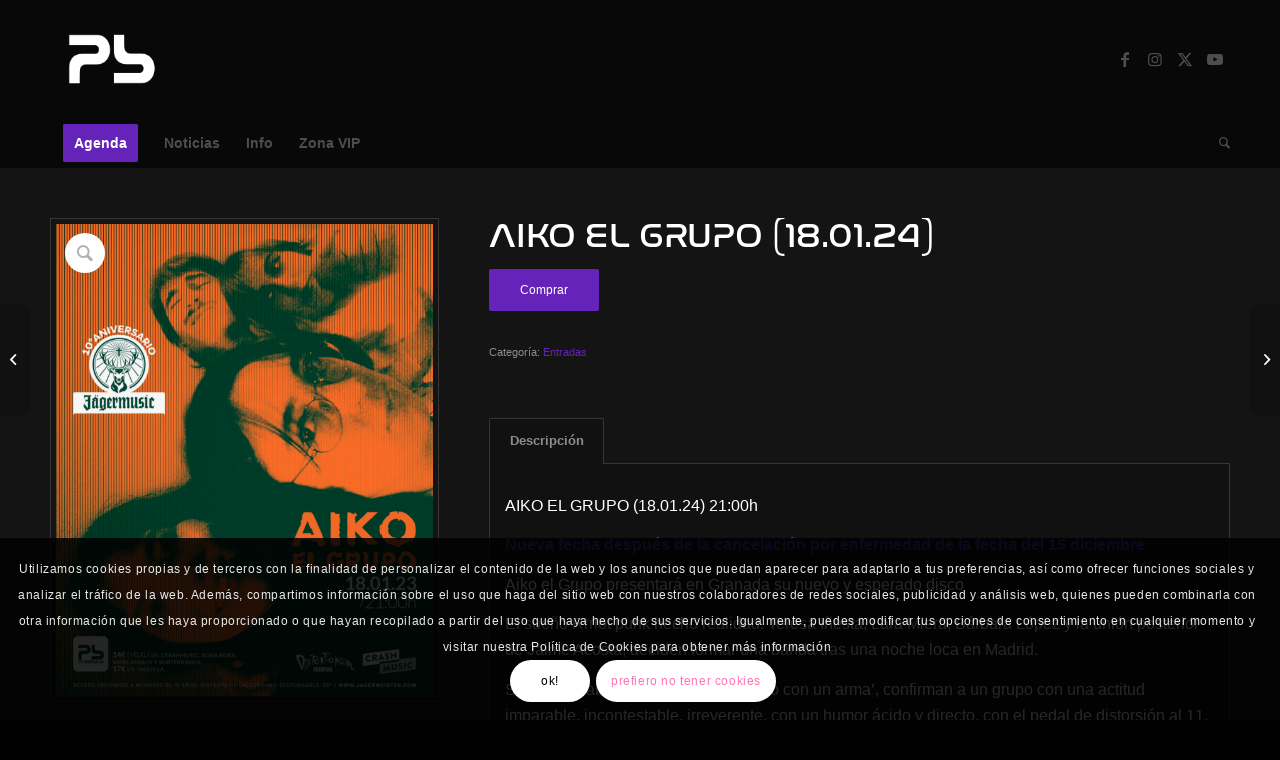

--- FILE ---
content_type: text/html; charset=UTF-8
request_url: https://plantabaja.club/aiko-el-grupo-18-01-24/
body_size: 19357
content:
<!DOCTYPE html>
<html lang="es" prefix="og: https://ogp.me/ns#" class="html_stretched responsive av-preloader-disabled  html_header_top html_logo_left html_bottom_nav_header html_menu_left html_large html_header_sticky html_header_shrinking_disabled html_mobile_menu_tablet html_header_searchicon html_content_align_center html_header_unstick_top_disabled html_header_stretch_disabled html_minimal_header html_elegant-blog html_av-submenu-hidden html_av-submenu-display-hover html_av-overlay-full html_93 html_av-submenu-clone html_entry_id_27338 av-cookies-consent-show-message-bar av-cookies-cookie-consent-enabled av-cookies-can-opt-out av-cookies-user-silent-accept avia-cookie-check-browser-settings av-no-preview av-custom-lightbox html_text_menu_active av-mobile-menu-switch-default">
<head>
<meta charset="UTF-8" />


<!-- mobile setting -->
<meta name="viewport" content="width=device-width, initial-scale=1">

<!-- Scripts/CSS and wp_head hook -->
	<style>img:is([sizes="auto" i], [sizes^="auto," i]) { contain-intrinsic-size: 3000px 1500px }</style>
	
				<script type='text/javascript'>

				function avia_cookie_check_sessionStorage()
				{
					//	FF throws error when all cookies blocked !!
					var sessionBlocked = false;
					try
					{
						var test = sessionStorage.getItem( 'aviaCookieRefused' ) != null;
					}
					catch(e)
					{
						sessionBlocked = true;
					}

					var aviaCookieRefused = ! sessionBlocked ? sessionStorage.getItem( 'aviaCookieRefused' ) : null;

					var html = document.getElementsByTagName('html')[0];

					/**
					 * Set a class to avoid calls to sessionStorage
					 */
					if( sessionBlocked || aviaCookieRefused )
					{
						if( html.className.indexOf('av-cookies-session-refused') < 0 )
						{
							html.className += ' av-cookies-session-refused';
						}
					}

					if( sessionBlocked || aviaCookieRefused || document.cookie.match(/aviaCookieConsent/) )
					{
						if( html.className.indexOf('av-cookies-user-silent-accept') >= 0 )
						{
							 html.className = html.className.replace(/\bav-cookies-user-silent-accept\b/g, '');
						}
					}
				}

				avia_cookie_check_sessionStorage();

			</script>
			<style type="text/css">@font-face { font-family: 'star'; src: url('https://plantabaja.club/wp-content/plugins/woocommerce/assets/fonts/star.eot'); src: url('https://plantabaja.club/wp-content/plugins/woocommerce/assets/fonts/star.eot?#iefix') format('embedded-opentype'), 	  url('https://plantabaja.club/wp-content/plugins/woocommerce/assets/fonts/star.woff') format('woff'), 	  url('https://plantabaja.club/wp-content/plugins/woocommerce/assets/fonts/star.ttf') format('truetype'), 	  url('https://plantabaja.club/wp-content/plugins/woocommerce/assets/fonts/star.svg#star') format('svg'); font-weight: normal; font-style: normal;  } @font-face { font-family: 'WooCommerce'; src: url('https://plantabaja.club/wp-content/plugins/woocommerce/assets/fonts/WooCommerce.eot'); src: url('https://plantabaja.club/wp-content/plugins/woocommerce/assets/fonts/WooCommerce.eot?#iefix') format('embedded-opentype'), 	  url('https://plantabaja.club/wp-content/plugins/woocommerce/assets/fonts/WooCommerce.woff') format('woff'), 	  url('https://plantabaja.club/wp-content/plugins/woocommerce/assets/fonts/WooCommerce.ttf') format('truetype'), 	  url('https://plantabaja.club/wp-content/plugins/woocommerce/assets/fonts/WooCommerce.svg#WooCommerce') format('svg'); font-weight: normal; font-style: normal;  } </style>
<!-- Optimización para motores de búsqueda de Rank Math -  https://rankmath.com/ -->
<title>AIKO EL GRUPO (18.01.24) - Planta Baja</title>
<meta name="description" content="AIKO EL GRUPO (18.01.24) 21:00h"/>
<meta name="robots" content="follow, index, max-snippet:-1, max-video-preview:-1, max-image-preview:large"/>
<link rel="canonical" href="https://plantabaja.club/aiko-el-grupo-18-01-24/" />
<meta property="og:locale" content="es_ES" />
<meta property="og:type" content="product" />
<meta property="og:title" content="AIKO EL GRUPO (18.01.24) - Planta Baja" />
<meta property="og:description" content="AIKO EL GRUPO (18.01.24) 21:00h" />
<meta property="og:url" content="https://plantabaja.club/aiko-el-grupo-18-01-24/" />
<meta property="og:site_name" content="Planta Baja" />
<meta property="og:updated_time" content="2024-01-19T07:25:22+00:00" />
<meta property="og:image" content="https://plantabaja.club/wp-content/uploads/2024/01/AIKO-PLANTA-BAJA-Instagram-1080x1350-1.jpeg" />
<meta property="og:image:secure_url" content="https://plantabaja.club/wp-content/uploads/2024/01/AIKO-PLANTA-BAJA-Instagram-1080x1350-1.jpeg" />
<meta property="og:image:width" content="960" />
<meta property="og:image:height" content="1200" />
<meta property="og:image:alt" content="AIKO EL GRUPO (18.01.24)" />
<meta property="og:image:type" content="image/jpeg" />
<meta property="product:price:currency" content="EUR" />
<meta property="product:availability" content="instock" />
<meta name="twitter:card" content="summary_large_image" />
<meta name="twitter:title" content="AIKO EL GRUPO (18.01.24) - Planta Baja" />
<meta name="twitter:description" content="AIKO EL GRUPO (18.01.24) 21:00h" />
<meta name="twitter:image" content="https://plantabaja.club/wp-content/uploads/2024/01/AIKO-PLANTA-BAJA-Instagram-1080x1350-1.jpeg" />
<meta name="twitter:label1" content="Precio" />
<meta name="twitter:data1" content="&euro;0,00" />
<meta name="twitter:label2" content="Disponibilidad" />
<meta name="twitter:data2" content="Hay existencias" />
<script type="application/ld+json" class="rank-math-schema">{"@context":"https://schema.org","@graph":[{"@type":["MusicVenue","Organization"],"@id":"https://plantabaja.club/#organization","name":"Planta Baja","url":"https://plantabaja.club","logo":{"@type":"ImageObject","@id":"https://plantabaja.club/#logo","url":"https://plantabaja.club/wp-content/uploads/2020/07/logo.png","contentUrl":"https://plantabaja.club/wp-content/uploads/2020/07/logo.png","caption":"Planta Baja","inLanguage":"es","width":"340","height":"340"},"openingHours":["Monday,Tuesday,Wednesday,Thursday,Friday,Saturday,Sunday 09:00-17:00"]},{"@type":"WebSite","@id":"https://plantabaja.club/#website","url":"https://plantabaja.club","name":"Planta Baja","publisher":{"@id":"https://plantabaja.club/#organization"},"inLanguage":"es"},{"@type":"ImageObject","@id":"https://plantabaja.club/wp-content/uploads/2024/01/AIKO-PLANTA-BAJA-Instagram-1080x1350-1.jpeg","url":"https://plantabaja.club/wp-content/uploads/2024/01/AIKO-PLANTA-BAJA-Instagram-1080x1350-1.jpeg","width":"960","height":"1200","inLanguage":"es"},{"@type":"ItemPage","@id":"https://plantabaja.club/aiko-el-grupo-18-01-24/#webpage","url":"https://plantabaja.club/aiko-el-grupo-18-01-24/","name":"AIKO EL GRUPO (18.01.24) - Planta Baja","datePublished":"2024-01-18T21:01:07+00:00","dateModified":"2024-01-19T07:25:22+00:00","isPartOf":{"@id":"https://plantabaja.club/#website"},"primaryImageOfPage":{"@id":"https://plantabaja.club/wp-content/uploads/2024/01/AIKO-PLANTA-BAJA-Instagram-1080x1350-1.jpeg"},"inLanguage":"es"},{"@type":"Product","name":"AIKO EL GRUPO (18.01.24) - Planta Baja","description":"AIKO EL GRUPO (18.01.24) 21:00h","category":"Entradas","mainEntityOfPage":{"@id":"https://plantabaja.club/aiko-el-grupo-18-01-24/#webpage"},"image":[{"@type":"ImageObject","url":"https://plantabaja.club/wp-content/uploads/2024/01/AIKO-PLANTA-BAJA-Instagram-1080x1350-1.jpeg","height":"1200","width":"960"}],"@id":"https://plantabaja.club/aiko-el-grupo-18-01-24/#richSnippet"}]}</script>
<!-- /Plugin Rank Math WordPress SEO -->

<link rel='dns-prefetch' href='//maps.googleapis.com' />
<link rel='dns-prefetch' href='//www.googletagmanager.com' />
<link rel="alternate" type="application/rss+xml" title="Planta Baja &raquo; Feed" href="https://plantabaja.club/feed/" />
<link rel="alternate" type="application/rss+xml" title="Planta Baja &raquo; Feed de los comentarios" href="https://plantabaja.club/comments/feed/" />
<link rel='stylesheet' id='avia-grid-css' href='https://plantabaja.club/wp-content/themes/enfold/css/grid.css' type='text/css' media='all' />
<link rel='stylesheet' id='avia-base-css' href='https://plantabaja.club/wp-content/themes/enfold/css/base.css' type='text/css' media='all' />
<link rel='stylesheet' id='avia-layout-css' href='https://plantabaja.club/wp-content/themes/enfold/css/layout.css' type='text/css' media='all' />
<link rel='stylesheet' id='avia-module-blog-css' href='https://plantabaja.club/wp-content/themes/enfold/config-templatebuilder/avia-shortcodes/blog/blog.css' type='text/css' media='all' />
<link rel='stylesheet' id='avia-module-postslider-css' href='https://plantabaja.club/wp-content/themes/enfold/config-templatebuilder/avia-shortcodes/postslider/postslider.css' type='text/css' media='all' />
<link rel='stylesheet' id='avia-module-button-css' href='https://plantabaja.club/wp-content/themes/enfold/config-templatebuilder/avia-shortcodes/buttons/buttons.css' type='text/css' media='all' />
<link rel='stylesheet' id='avia-module-buttonrow-css' href='https://plantabaja.club/wp-content/themes/enfold/config-templatebuilder/avia-shortcodes/buttonrow/buttonrow.css' type='text/css' media='all' />
<link rel='stylesheet' id='avia-module-comments-css' href='https://plantabaja.club/wp-content/themes/enfold/config-templatebuilder/avia-shortcodes/comments/comments.css' type='text/css' media='all' />
<link rel='stylesheet' id='avia-module-contact-css' href='https://plantabaja.club/wp-content/themes/enfold/config-templatebuilder/avia-shortcodes/contact/contact.css' type='text/css' media='all' />
<link rel='stylesheet' id='avia-module-countdown-css' href='https://plantabaja.club/wp-content/themes/enfold/config-templatebuilder/avia-shortcodes/countdown/countdown.css' type='text/css' media='all' />
<link rel='stylesheet' id='avia-module-slideshow-css' href='https://plantabaja.club/wp-content/themes/enfold/config-templatebuilder/avia-shortcodes/slideshow/slideshow.css' type='text/css' media='all' />
<link rel='stylesheet' id='avia-module-gallery-css' href='https://plantabaja.club/wp-content/themes/enfold/config-templatebuilder/avia-shortcodes/gallery/gallery.css' type='text/css' media='all' />
<link rel='stylesheet' id='avia-module-gridrow-css' href='https://plantabaja.club/wp-content/themes/enfold/config-templatebuilder/avia-shortcodes/grid_row/grid_row.css' type='text/css' media='all' />
<link rel='stylesheet' id='avia-module-heading-css' href='https://plantabaja.club/wp-content/themes/enfold/config-templatebuilder/avia-shortcodes/heading/heading.css' type='text/css' media='all' />
<link rel='stylesheet' id='avia-module-hr-css' href='https://plantabaja.club/wp-content/themes/enfold/config-templatebuilder/avia-shortcodes/hr/hr.css' type='text/css' media='all' />
<link rel='stylesheet' id='avia-module-icon-css' href='https://plantabaja.club/wp-content/themes/enfold/config-templatebuilder/avia-shortcodes/icon/icon.css' type='text/css' media='all' />
<link rel='stylesheet' id='avia-module-iconbox-css' href='https://plantabaja.club/wp-content/themes/enfold/config-templatebuilder/avia-shortcodes/iconbox/iconbox.css' type='text/css' media='all' />
<link rel='stylesheet' id='avia-module-iconlist-css' href='https://plantabaja.club/wp-content/themes/enfold/config-templatebuilder/avia-shortcodes/iconlist/iconlist.css' type='text/css' media='all' />
<link rel='stylesheet' id='avia-module-image-css' href='https://plantabaja.club/wp-content/themes/enfold/config-templatebuilder/avia-shortcodes/image/image.css' type='text/css' media='all' />
<link rel='stylesheet' id='avia-module-magazine-css' href='https://plantabaja.club/wp-content/themes/enfold/config-templatebuilder/avia-shortcodes/magazine/magazine.css' type='text/css' media='all' />
<link rel='stylesheet' id='avia-module-masonry-css' href='https://plantabaja.club/wp-content/themes/enfold/config-templatebuilder/avia-shortcodes/masonry_entries/masonry_entries.css' type='text/css' media='all' />
<link rel='stylesheet' id='avia-siteloader-css' href='https://plantabaja.club/wp-content/themes/enfold/css/avia-snippet-site-preloader.css' type='text/css' media='all' />
<link rel='stylesheet' id='avia-module-catalogue-css' href='https://plantabaja.club/wp-content/themes/enfold/config-templatebuilder/avia-shortcodes/catalogue/catalogue.css' type='text/css' media='all' />
<link rel='stylesheet' id='avia-module-slideshow-fullsize-css' href='https://plantabaja.club/wp-content/themes/enfold/config-templatebuilder/avia-shortcodes/slideshow_fullsize/slideshow_fullsize.css' type='text/css' media='all' />
<link rel='stylesheet' id='avia-module-slideshow-fullscreen-css' href='https://plantabaja.club/wp-content/themes/enfold/config-templatebuilder/avia-shortcodes/slideshow_fullscreen/slideshow_fullscreen.css' type='text/css' media='all' />
<link rel='stylesheet' id='avia-module-social-css' href='https://plantabaja.club/wp-content/themes/enfold/config-templatebuilder/avia-shortcodes/social_share/social_share.css' type='text/css' media='all' />
<link rel='stylesheet' id='avia-module-tabsection-css' href='https://plantabaja.club/wp-content/themes/enfold/config-templatebuilder/avia-shortcodes/tab_section/tab_section.css' type='text/css' media='all' />
<link rel='stylesheet' id='avia-module-tabs-css' href='https://plantabaja.club/wp-content/themes/enfold/config-templatebuilder/avia-shortcodes/tabs/tabs.css' type='text/css' media='all' />
<link rel='stylesheet' id='avia-module-toggles-css' href='https://plantabaja.club/wp-content/themes/enfold/config-templatebuilder/avia-shortcodes/toggles/toggles.css' type='text/css' media='all' />
<link rel='stylesheet' id='avia-module-video-css' href='https://plantabaja.club/wp-content/themes/enfold/config-templatebuilder/avia-shortcodes/video/video.css' type='text/css' media='all' />
<link rel='stylesheet' id='avia-scs-css' href='https://plantabaja.club/wp-content/themes/enfold/css/shortcodes.css' type='text/css' media='all' />
<link rel='stylesheet' id='avia-woocommerce-css-css' href='https://plantabaja.club/wp-content/themes/enfold/config-woocommerce/woocommerce-mod.css' type='text/css' media='all' />
<link rel='stylesheet' id='yith-wcevti-style-frontend-shortcodes-tickets-css' href='https://plantabaja.club/wp-content/plugins/yith-event-tickets-for-woocommerce-premium/assets/css/script-tickets-shortcodes.css' type='text/css' media='all' />
<link rel='stylesheet' id='yith-wcevti-style-frontend-calendar-tickets-css' href='https://plantabaja.club/wp-content/plugins/yith-event-tickets-for-woocommerce-premium/assets/monthly-master/css/monthly.css' type='text/css' media='all' />
<style id='woocommerce-inline-inline-css' type='text/css'>
.woocommerce form .form-row .required { visibility: visible; }
</style>
<link rel='stylesheet' id='brands-styles-css' href='https://plantabaja.club/wp-content/plugins/woocommerce/assets/css/brands.css' type='text/css' media='all' />
<link rel='stylesheet' id='avia-fold-unfold-css' href='https://plantabaja.club/wp-content/themes/enfold/css/avia-snippet-fold-unfold.css' type='text/css' media='all' />
<link rel='stylesheet' id='avia-widget-css-css' href='https://plantabaja.club/wp-content/themes/enfold/css/avia-snippet-widget.css' type='text/css' media='screen' />
<link rel='stylesheet' id='avia-dynamic-css' href='https://plantabaja.club/wp-content/uploads/dynamic_avia/enfold.css' type='text/css' media='all' />
<link rel='stylesheet' id='avia-custom-css' href='https://plantabaja.club/wp-content/themes/enfold/css/custom.css' type='text/css' media='all' />
<link rel='stylesheet' id='avia-cookie-css-css' href='https://plantabaja.club/wp-content/themes/enfold/css/avia-snippet-cookieconsent.css' type='text/css' media='screen' />
<link rel='stylesheet' id='font-awesome-css' href='https://plantabaja.club/wp-content/plugins/yith-event-tickets-for-woocommerce-premium/plugin-fw/assets/fonts/font-awesome/font-awesome.min.css' type='text/css' media='all' />
<style id='font-awesome-inline-css' type='text/css'>
[data-font="FontAwesome"]:before {font-family: 'FontAwesome' !important;content: attr(data-icon) !important;speak: none !important;font-weight: normal !important;font-variant: normal !important;text-transform: none !important;line-height: 1 !important;font-style: normal !important;-webkit-font-smoothing: antialiased !important;-moz-osx-font-smoothing: grayscale !important;}
</style>
<script type="text/javascript" src="https://plantabaja.club/wp-includes/js/jquery/jquery.min.js" id="jquery-core-js"></script>
<script type="text/javascript" src="https://plantabaja.club/wp-content/plugins/woocommerce/assets/js/jquery-blockui/jquery.blockUI.min.js" id="jquery-blockui-js" data-wp-strategy="defer"></script>
<script type="text/javascript" src="https://plantabaja.club/wp-content/plugins/woocommerce/assets/js/js-cookie/js.cookie.min.js" id="js-cookie-js" defer="defer" data-wp-strategy="defer"></script>
<script type="text/javascript" id="wc-cart-fragments-js-extra">
/* <![CDATA[ */
var wc_cart_fragments_params = {"ajax_url":"\/wp-admin\/admin-ajax.php","wc_ajax_url":"\/?wc-ajax=%%endpoint%%","cart_hash_key":"wc_cart_hash_f10866e5198f4af08d8bc5e7e31233b4","fragment_name":"wc_fragments_f10866e5198f4af08d8bc5e7e31233b4","request_timeout":"5000"};
/* ]]> */
</script>
<script type="text/javascript" src="https://plantabaja.club/wp-content/plugins/woocommerce/assets/js/frontend/cart-fragments.min.js" id="wc-cart-fragments-js" defer="defer" data-wp-strategy="defer"></script>
<script type="text/javascript" id="wc-add-to-cart-js-extra">
/* <![CDATA[ */
var wc_add_to_cart_params = {"ajax_url":"\/wp-admin\/admin-ajax.php","wc_ajax_url":"\/?wc-ajax=%%endpoint%%","i18n_view_cart":"Ver carrito","cart_url":"https:\/\/plantabaja.club\/cart\/","is_cart":"","cart_redirect_after_add":"yes"};
/* ]]> */
</script>
<script type="text/javascript" src="https://plantabaja.club/wp-content/plugins/woocommerce/assets/js/frontend/add-to-cart.min.js" id="wc-add-to-cart-js" defer="defer" data-wp-strategy="defer"></script>
<script type="text/javascript" src="https://plantabaja.club/wp-content/plugins/woocommerce/assets/js/zoom/jquery.zoom.min.js" id="zoom-js" defer="defer" data-wp-strategy="defer"></script>
<script type="text/javascript" src="https://plantabaja.club/wp-content/plugins/woocommerce/assets/js/flexslider/jquery.flexslider.min.js" id="flexslider-js" defer="defer" data-wp-strategy="defer"></script>
<script type="text/javascript" id="wc-single-product-js-extra">
/* <![CDATA[ */
var wc_single_product_params = {"i18n_required_rating_text":"Por favor elige una puntuaci\u00f3n","i18n_rating_options":["1 de 5 estrellas","2 de 5 estrellas","3 de 5 estrellas","4 de 5 estrellas","5 de 5 estrellas"],"i18n_product_gallery_trigger_text":"Ver galer\u00eda de im\u00e1genes a pantalla completa","review_rating_required":"yes","flexslider":{"rtl":false,"animation":"slide","smoothHeight":true,"directionNav":false,"controlNav":"thumbnails","slideshow":false,"animationSpeed":500,"animationLoop":false,"allowOneSlide":false},"zoom_enabled":"1","zoom_options":[],"photoswipe_enabled":"","photoswipe_options":{"shareEl":false,"closeOnScroll":false,"history":false,"hideAnimationDuration":0,"showAnimationDuration":0},"flexslider_enabled":"1"};
/* ]]> */
</script>
<script type="text/javascript" src="https://plantabaja.club/wp-content/plugins/woocommerce/assets/js/frontend/single-product.min.js" id="wc-single-product-js" defer="defer" data-wp-strategy="defer"></script>
<script type="text/javascript" id="woocommerce-js-extra">
/* <![CDATA[ */
var woocommerce_params = {"ajax_url":"\/wp-admin\/admin-ajax.php","wc_ajax_url":"\/?wc-ajax=%%endpoint%%","i18n_password_show":"Mostrar contrase\u00f1a","i18n_password_hide":"Ocultar contrase\u00f1a"};
/* ]]> */
</script>
<script type="text/javascript" src="https://plantabaja.club/wp-content/plugins/woocommerce/assets/js/frontend/woocommerce.min.js" id="woocommerce-js" defer="defer" data-wp-strategy="defer"></script>
<script type="text/javascript" src="https://plantabaja.club/wp-content/themes/enfold/js/avia-js.js" id="avia-js-js"></script>
<script type="text/javascript" src="https://plantabaja.club/wp-content/themes/enfold/js/avia-compat.js" id="avia-compat-js"></script>

<!-- Fragmento de código de la etiqueta de Google (gtag.js) añadida por Site Kit -->
<!-- Fragmento de código de Google Analytics añadido por Site Kit -->
<script type="text/javascript" src="https://www.googletagmanager.com/gtag/js?id=GT-MJJR8Q5" id="google_gtagjs-js" async></script>
<script type="text/javascript" id="google_gtagjs-js-after">
/* <![CDATA[ */
window.dataLayer = window.dataLayer || [];function gtag(){dataLayer.push(arguments);}
gtag("set","linker",{"domains":["plantabaja.club"]});
gtag("js", new Date());
gtag("set", "developer_id.dZTNiMT", true);
gtag("config", "GT-MJJR8Q5", {"googlesitekit_post_type":"product"});
/* ]]> */
</script>
<link rel="https://api.w.org/" href="https://plantabaja.club/wp-json/" /><link rel="alternate" title="JSON" type="application/json" href="https://plantabaja.club/wp-json/wp/v2/product/27338" /><link rel="EditURI" type="application/rsd+xml" title="RSD" href="https://plantabaja.club/xmlrpc.php?rsd" />
<meta name="generator" content="WordPress 6.8.3" />
<link rel='shortlink' href='https://plantabaja.club/?p=27338' />
<link rel="alternate" title="oEmbed (JSON)" type="application/json+oembed" href="https://plantabaja.club/wp-json/oembed/1.0/embed?url=https%3A%2F%2Fplantabaja.club%2Faiko-el-grupo-18-01-24%2F" />
<link rel="alternate" title="oEmbed (XML)" type="text/xml+oembed" href="https://plantabaja.club/wp-json/oembed/1.0/embed?url=https%3A%2F%2Fplantabaja.club%2Faiko-el-grupo-18-01-24%2F&#038;format=xml" />
<meta name="generator" content="Site Kit by Google 1.170.0" /><link rel="profile" href="https://gmpg.org/xfn/11" />
<link rel="alternate" type="application/rss+xml" title="Planta Baja RSS2 Feed" href="https://plantabaja.club/feed/" />
<link rel="pingback" href="https://plantabaja.club/xmlrpc.php" />
<!--[if lt IE 9]><script src="https://plantabaja.club/wp-content/themes/enfold/js/html5shiv.js"></script><![endif]-->
<link rel="icon" href="https://plantabaja.club/wp-content/uploads/2020/07/favicon-96x96-1.png" type="image/png">
	<noscript><style>.woocommerce-product-gallery{ opacity: 1 !important; }</style></noscript>
	<link rel="icon" href="https://plantabaja.club/wp-content/uploads/2020/07/cropped-logo-32x32.png" sizes="32x32" />
<link rel="icon" href="https://plantabaja.club/wp-content/uploads/2020/07/cropped-logo-192x192.png" sizes="192x192" />
<link rel="apple-touch-icon" href="https://plantabaja.club/wp-content/uploads/2020/07/cropped-logo-180x180.png" />
<meta name="msapplication-TileImage" content="https://plantabaja.club/wp-content/uploads/2020/07/cropped-logo-270x270.png" />
<style type="text/css">
		@font-face {font-family: 'entypo-fontello'; font-weight: normal; font-style: normal; font-display: swap;
		src: url('https://plantabaja.club/wp-content/themes/enfold/config-templatebuilder/avia-template-builder/assets/fonts/entypo-fontello.woff2') format('woff2'),
		url('https://plantabaja.club/wp-content/themes/enfold/config-templatebuilder/avia-template-builder/assets/fonts/entypo-fontello.woff') format('woff'),
		url('https://plantabaja.club/wp-content/themes/enfold/config-templatebuilder/avia-template-builder/assets/fonts/entypo-fontello.ttf') format('truetype'),
		url('https://plantabaja.club/wp-content/themes/enfold/config-templatebuilder/avia-template-builder/assets/fonts/entypo-fontello.svg#entypo-fontello') format('svg'),
		url('https://plantabaja.club/wp-content/themes/enfold/config-templatebuilder/avia-template-builder/assets/fonts/entypo-fontello.eot'),
		url('https://plantabaja.club/wp-content/themes/enfold/config-templatebuilder/avia-template-builder/assets/fonts/entypo-fontello.eot?#iefix') format('embedded-opentype');
		} #top .avia-font-entypo-fontello, body .avia-font-entypo-fontello, html body [data-av_iconfont='entypo-fontello']:before{ font-family: 'entypo-fontello'; }
		
		@font-face {font-family: 'lifestyles'; font-weight: normal; font-style: normal; font-display: swap;
		src: url('https://plantabaja.club/wp-content/uploads/avia_fonts/lifestyles/lifestyles.woff2') format('woff2'),
		url('https://plantabaja.club/wp-content/uploads/avia_fonts/lifestyles/lifestyles.woff') format('woff'),
		url('https://plantabaja.club/wp-content/uploads/avia_fonts/lifestyles/lifestyles.ttf') format('truetype'),
		url('https://plantabaja.club/wp-content/uploads/avia_fonts/lifestyles/lifestyles.svg#lifestyles') format('svg'),
		url('https://plantabaja.club/wp-content/uploads/avia_fonts/lifestyles/lifestyles.eot'),
		url('https://plantabaja.club/wp-content/uploads/avia_fonts/lifestyles/lifestyles.eot?#iefix') format('embedded-opentype');
		} #top .avia-font-lifestyles, body .avia-font-lifestyles, html body [data-av_iconfont='lifestyles']:before{ font-family: 'lifestyles'; }
		</style>

<!--
Debugging Info for Theme support: 

Theme: Enfold
Version: 6.0.3
Installed: enfold
AviaFramework Version: 5.6
AviaBuilder Version: 5.3
aviaElementManager Version: 1.0.1
ML:512-PU:49-PLA:22
WP:6.8.3
Compress: CSS:disabled - JS:disabled
Updates: disabled
PLAu:20
-->
</head>

<body id="top" class="wp-singular product-template-default single single-product postid-27338 wp-theme-enfold stretched no_sidebar_border rtl_columns av-curtain-numeric nasalization-custom nasalization verdana-websave verdana  theme-enfold woocommerce woocommerce-page woocommerce-no-js avia-responsive-images-support avia-woocommerce-30" itemscope="itemscope" itemtype="https://schema.org/WebPage" >

	
	<div id='wrap_all'>

	
<header id='header' class='all_colors header_color dark_bg_color  av_header_top av_logo_left av_bottom_nav_header av_menu_left av_large av_header_sticky av_header_shrinking_disabled av_header_stretch_disabled av_mobile_menu_tablet av_header_searchicon av_header_unstick_top_disabled av_minimal_header av_alternate_logo_active av_header_border_disabled'  data-av_shrink_factor='50' role="banner" itemscope="itemscope" itemtype="https://schema.org/WPHeader" >

		<div  id='header_main' class='container_wrap container_wrap_logo'>

        <div class='container av-logo-container'><div class='inner-container'><span class='logo avia-standard-logo'><a href='https://plantabaja.club/' class='' aria-label='logo transparent minimal' title='logo transparent minimal'><img src="https://plantabaja.club/wp-content/uploads/2020/07/logo-transparent-minimal.png" srcset="https://plantabaja.club/wp-content/uploads/2020/07/logo-transparent-minimal.png 340w, https://plantabaja.club/wp-content/uploads/2020/07/logo-transparent-minimal-300x300.png 300w, https://plantabaja.club/wp-content/uploads/2020/07/logo-transparent-minimal-80x80.png 80w, https://plantabaja.club/wp-content/uploads/2020/07/logo-transparent-minimal-36x36.png 36w, https://plantabaja.club/wp-content/uploads/2020/07/logo-transparent-minimal-180x180.png 180w, https://plantabaja.club/wp-content/uploads/2020/07/logo-transparent-minimal-100x100.png 100w" sizes="(max-width: 340px) 100vw, 340px" height="100" width="300" alt='Planta Baja' title='logo transparent minimal' /></a></span><ul class='noLightbox social_bookmarks icon_count_4'><li class='social_bookmarks_facebook av-social-link-facebook social_icon_1'><a target="_blank" aria-label="Link to Facebook" href='https://www.facebook.com/salaplantabaja/' aria-hidden='false' data-av_icon='' data-av_iconfont='entypo-fontello' title='Facebook' rel="noopener"><span class='avia_hidden_link_text'>Facebook</span></a></li><li class='social_bookmarks_instagram av-social-link-instagram social_icon_2'><a target="_blank" aria-label="Link to Instagram" href='https://www.instagram.com/salaplantabaja/' aria-hidden='false' data-av_icon='' data-av_iconfont='entypo-fontello' title='Instagram' rel="noopener"><span class='avia_hidden_link_text'>Instagram</span></a></li><li class='social_bookmarks_twitter av-social-link-twitter social_icon_3'><a target="_blank" aria-label="Link to X" href='https://www.twitter.com/salaplantabaja/' aria-hidden='false' data-av_icon='' data-av_iconfont='entypo-fontello' title='X' rel="noopener"><span class='avia_hidden_link_text'>X</span></a></li><li class='social_bookmarks_youtube av-social-link-youtube social_icon_4'><a target="_blank" aria-label="Link to Youtube" href='https://www.youtube.com/salaplantabaja/' aria-hidden='false' data-av_icon='' data-av_iconfont='entypo-fontello' title='Youtube' rel="noopener"><span class='avia_hidden_link_text'>Youtube</span></a></li></ul></div></div><div id='header_main_alternate' class='container_wrap'><div class='container'><nav class='main_menu' data-selectname='Selecciona una página'  role="navigation" itemscope="itemscope" itemtype="https://schema.org/SiteNavigationElement" ><div class="avia-menu av-main-nav-wrap"><ul role="menu" class="menu av-main-nav" id="avia-menu"><li role="menuitem" id="menu-item-17367" class="menu-item menu-item-type-post_type menu-item-object-page menu-item-has-children av-menu-button av-menu-button-colored menu-item-top-level menu-item-top-level-1"><a href="https://plantabaja.club/agenda/" itemprop="url" tabindex="0"><span class="avia-bullet"></span><span class="avia-menu-text">Agenda</span><span class="avia-menu-fx"><span class="avia-arrow-wrap"><span class="avia-arrow"></span></span></span></a>


<ul class="sub-menu">
	<li role="menuitem" id="menu-item-21188" class="menu-item menu-item-type-post_type menu-item-object-page"><a href="https://plantabaja.club/conciertos/" itemprop="url" tabindex="0"><span class="avia-bullet"></span><span class="avia-menu-text">Conciertos</span></a></li>
	<li role="menuitem" id="menu-item-21189" class="menu-item menu-item-type-post_type menu-item-object-page"><a href="https://plantabaja.club/clubs/" itemprop="url" tabindex="0"><span class="avia-bullet"></span><span class="avia-menu-text">Clubs</span></a></li>
	<li role="menuitem" id="menu-item-21190" class="menu-item menu-item-type-post_type menu-item-object-page"><a href="https://plantabaja.club/djs/" itemprop="url" tabindex="0"><span class="avia-bullet"></span><span class="avia-menu-text">DJs</span></a></li>
</ul>
</li>
<li role="menuitem" id="menu-item-18055" class="menu-item menu-item-type-taxonomy menu-item-object-category menu-item-top-level menu-item-top-level-2"><a href="https://plantabaja.club/noticias/" itemprop="url" tabindex="0"><span class="avia-bullet"></span><span class="avia-menu-text">Noticias</span><span class="avia-menu-fx"><span class="avia-arrow-wrap"><span class="avia-arrow"></span></span></span></a></li>
<li role="menuitem" id="menu-item-17234" class="menu-item menu-item-type-post_type menu-item-object-page menu-item-has-children menu-item-top-level menu-item-top-level-3"><a href="https://plantabaja.club/info/" itemprop="url" tabindex="0"><span class="avia-bullet"></span><span class="avia-menu-text">Info</span><span class="avia-menu-fx"><span class="avia-arrow-wrap"><span class="avia-arrow"></span></span></span></a>


<ul class="sub-menu">
	<li role="menuitem" id="menu-item-17785" class="menu-item menu-item-type-post_type menu-item-object-page"><a href="https://plantabaja.club/como-llegar/" itemprop="url" tabindex="0"><span class="avia-bullet"></span><span class="avia-menu-text">Cómo llegar</span></a></li>
	<li role="menuitem" id="menu-item-17787" class="menu-item menu-item-type-post_type menu-item-object-page"><a href="https://plantabaja.club/contacto/" itemprop="url" tabindex="0"><span class="avia-bullet"></span><span class="avia-menu-text">Contacto</span></a></li>
	<li role="menuitem" id="menu-item-17786" class="menu-item menu-item-type-post_type menu-item-object-page"><a href="https://plantabaja.club/preguntas-frecuentes/" itemprop="url" tabindex="0"><span class="avia-bullet"></span><span class="avia-menu-text">Preguntas Frecuentes</span></a></li>
</ul>
</li>
<li role="menuitem" id="menu-item-17788" class="menu-item menu-item-type-post_type menu-item-object-page menu-item-top-level menu-item-top-level-4"><a href="https://plantabaja.club/?page_id=17408" itemprop="url" tabindex="0"><span class="avia-bullet"></span><span class="avia-menu-text">Zona VIP</span><span class="avia-menu-fx"><span class="avia-arrow-wrap"><span class="avia-arrow"></span></span></span></a></li>
<li id="menu-item-search" class="noMobile menu-item menu-item-search-dropdown menu-item-avia-special" role="menuitem"><a aria-label="Buscar" href="?s=" rel="nofollow" data-avia-search-tooltip="
&lt;search&gt;
	&lt;form role=&quot;search&quot; action=&quot;https://plantabaja.club/&quot; id=&quot;searchform&quot; method=&quot;get&quot; class=&quot;&quot;&gt;
		&lt;div&gt;
			&lt;input type=&quot;submit&quot; value=&quot;&quot; id=&quot;searchsubmit&quot; class=&quot;button avia-font-entypo-fontello&quot; title=&quot;Enter at least 3 characters to show search results in a dropdown or click to route to search result page to show all results&quot; /&gt;
			&lt;input type=&quot;search&quot; id=&quot;s&quot; name=&quot;s&quot; value=&quot;&quot; aria-label=&#039;Buscar&#039; placeholder=&#039;Buscar&#039; required /&gt;
					&lt;/div&gt;
	&lt;/form&gt;
&lt;/search&gt;
" aria-hidden='false' data-av_icon='' data-av_iconfont='entypo-fontello'><span class="avia_hidden_link_text">Buscar</span></a></li><li class="av-burger-menu-main menu-item-avia-special " role="menuitem">
	        			<a href="#" aria-label="Menú" aria-hidden="false">
							<span class="av-hamburger av-hamburger--spin av-js-hamburger">
								<span class="av-hamburger-box">
						          <span class="av-hamburger-inner"></span>
						          <strong>Menú</strong>
								</span>
							</span>
							<span class="avia_hidden_link_text">Menú</span>
						</a>
	        		   </li></ul></div></nav></div> </div> 
		<!-- end container_wrap-->
		</div>
<div id="avia_alternate_menu_container" style="display: none;"><nav class='main_menu' data-selectname='Selecciona una página'  role="navigation" itemscope="itemscope" itemtype="https://schema.org/SiteNavigationElement" ><div class="avia_alternate_menu av-main-nav-wrap"><ul id="avia_alternate_menu" class="menu av-main-nav"><li role="menuitem" id="menu-item-17367" class="menu-item menu-item-type-post_type menu-item-object-page menu-item-has-children av-menu-button av-menu-button-colored menu-item-top-level menu-item-top-level-1"><a href="https://plantabaja.club/agenda/" itemprop="url" tabindex="0"><span class="avia-bullet"></span><span class="avia-menu-text">Agenda</span><span class="avia-menu-fx"><span class="avia-arrow-wrap"><span class="avia-arrow"></span></span></span></a>


<ul class="sub-menu">
	<li role="menuitem" id="menu-item-21188" class="menu-item menu-item-type-post_type menu-item-object-page"><a href="https://plantabaja.club/conciertos/" itemprop="url" tabindex="0"><span class="avia-bullet"></span><span class="avia-menu-text">Conciertos</span></a></li>
	<li role="menuitem" id="menu-item-21189" class="menu-item menu-item-type-post_type menu-item-object-page"><a href="https://plantabaja.club/clubs/" itemprop="url" tabindex="0"><span class="avia-bullet"></span><span class="avia-menu-text">Clubs</span></a></li>
	<li role="menuitem" id="menu-item-21190" class="menu-item menu-item-type-post_type menu-item-object-page"><a href="https://plantabaja.club/djs/" itemprop="url" tabindex="0"><span class="avia-bullet"></span><span class="avia-menu-text">DJs</span></a></li>
</ul>
</li>
<li role="menuitem" id="menu-item-18055" class="menu-item menu-item-type-taxonomy menu-item-object-category menu-item-top-level menu-item-top-level-2"><a href="https://plantabaja.club/noticias/" itemprop="url" tabindex="0"><span class="avia-bullet"></span><span class="avia-menu-text">Noticias</span><span class="avia-menu-fx"><span class="avia-arrow-wrap"><span class="avia-arrow"></span></span></span></a></li>
<li role="menuitem" id="menu-item-17234" class="menu-item menu-item-type-post_type menu-item-object-page menu-item-has-children menu-item-top-level menu-item-top-level-3"><a href="https://plantabaja.club/info/" itemprop="url" tabindex="0"><span class="avia-bullet"></span><span class="avia-menu-text">Info</span><span class="avia-menu-fx"><span class="avia-arrow-wrap"><span class="avia-arrow"></span></span></span></a>


<ul class="sub-menu">
	<li role="menuitem" id="menu-item-17785" class="menu-item menu-item-type-post_type menu-item-object-page"><a href="https://plantabaja.club/como-llegar/" itemprop="url" tabindex="0"><span class="avia-bullet"></span><span class="avia-menu-text">Cómo llegar</span></a></li>
	<li role="menuitem" id="menu-item-17787" class="menu-item menu-item-type-post_type menu-item-object-page"><a href="https://plantabaja.club/contacto/" itemprop="url" tabindex="0"><span class="avia-bullet"></span><span class="avia-menu-text">Contacto</span></a></li>
	<li role="menuitem" id="menu-item-17786" class="menu-item menu-item-type-post_type menu-item-object-page"><a href="https://plantabaja.club/preguntas-frecuentes/" itemprop="url" tabindex="0"><span class="avia-bullet"></span><span class="avia-menu-text">Preguntas Frecuentes</span></a></li>
</ul>
</li>
<li role="menuitem" id="menu-item-17788" class="menu-item menu-item-type-post_type menu-item-object-page menu-item-top-level menu-item-top-level-4"><a href="https://plantabaja.club/?page_id=17408" itemprop="url" tabindex="0"><span class="avia-bullet"></span><span class="avia-menu-text">Zona VIP</span><span class="avia-menu-fx"><span class="avia-arrow-wrap"><span class="avia-arrow"></span></span></span></a></li>
</ul></div></nav></div><div class="header_bg"></div>
<!-- end header -->
</header>

	<div id='main' class='all_colors' data-scroll-offset='116'>

	
	<div class='container_wrap container_wrap_first main_color sidebar_right template-shop shop_columns_4'><div class="container">
					
			<div class="woocommerce-notices-wrapper"></div><div id="product-27338" class="product type-product post-27338 status-publish first instock product_cat-entradas has-post-thumbnail featured taxable shipping-taxable product-type-external">

	<div class="noHover single-product-main-image alpha"><div class='avia-wc-30-product-gallery-lightbox av-remove-size-attr' aria-hidden='true' data-av_icon='' data-av_iconfont='entypo-fontello'></div><div class="woocommerce-product-gallery woocommerce-product-gallery--with-images woocommerce-product-gallery--columns-4 images" data-columns="4" style="opacity: 0; transition: opacity .25s ease-in-out;">
	<div class="woocommerce-product-gallery__wrapper">
		<div data-thumb="https://plantabaja.club/wp-content/uploads/2024/01/AIKO-PLANTA-BAJA-Instagram-1080x1350-1-100x100.jpeg" data-thumb-alt="AIKO EL GRUPO (18.01.24)" data-thumb-srcset="https://plantabaja.club/wp-content/uploads/2024/01/AIKO-PLANTA-BAJA-Instagram-1080x1350-1-100x100.jpeg 100w, https://plantabaja.club/wp-content/uploads/2024/01/AIKO-PLANTA-BAJA-Instagram-1080x1350-1-80x80.jpeg 80w, https://plantabaja.club/wp-content/uploads/2024/01/AIKO-PLANTA-BAJA-Instagram-1080x1350-1-36x36.jpeg 36w, https://plantabaja.club/wp-content/uploads/2024/01/AIKO-PLANTA-BAJA-Instagram-1080x1350-1-180x180.jpeg 180w, https://plantabaja.club/wp-content/uploads/2024/01/AIKO-PLANTA-BAJA-Instagram-1080x1350-1-120x120.jpeg 120w, https://plantabaja.club/wp-content/uploads/2024/01/AIKO-PLANTA-BAJA-Instagram-1080x1350-1-450x450.jpeg 450w, https://plantabaja.club/wp-content/uploads/2024/01/AIKO-PLANTA-BAJA-Instagram-1080x1350-1-300x300.jpeg 300w"  data-thumb-sizes="(max-width: 100px) 100vw, 100px" class="woocommerce-product-gallery__image"><a href="https://plantabaja.club/wp-content/uploads/2024/01/AIKO-PLANTA-BAJA-Instagram-1080x1350-1.jpeg"><img width="600" height="750" src="https://plantabaja.club/wp-content/uploads/2024/01/AIKO-PLANTA-BAJA-Instagram-1080x1350-1-600x750.jpeg" class="wp-post-image" alt="AIKO EL GRUPO (18.01.24)" data-caption="" data-src="https://plantabaja.club/wp-content/uploads/2024/01/AIKO-PLANTA-BAJA-Instagram-1080x1350-1.jpeg" data-large_image="https://plantabaja.club/wp-content/uploads/2024/01/AIKO-PLANTA-BAJA-Instagram-1080x1350-1.jpeg" data-large_image_width="960" data-large_image_height="1200" decoding="async" srcset="https://plantabaja.club/wp-content/uploads/2024/01/AIKO-PLANTA-BAJA-Instagram-1080x1350-1-600x750.jpeg 600w, https://plantabaja.club/wp-content/uploads/2024/01/AIKO-PLANTA-BAJA-Instagram-1080x1350-1-240x300.jpeg 240w, https://plantabaja.club/wp-content/uploads/2024/01/AIKO-PLANTA-BAJA-Instagram-1080x1350-1-824x1030.jpeg 824w, https://plantabaja.club/wp-content/uploads/2024/01/AIKO-PLANTA-BAJA-Instagram-1080x1350-1-768x960.jpeg 768w, https://plantabaja.club/wp-content/uploads/2024/01/AIKO-PLANTA-BAJA-Instagram-1080x1350-1-564x705.jpeg 564w, https://plantabaja.club/wp-content/uploads/2024/01/AIKO-PLANTA-BAJA-Instagram-1080x1350-1-450x563.jpeg 450w, https://plantabaja.club/wp-content/uploads/2024/01/AIKO-PLANTA-BAJA-Instagram-1080x1350-1-48x60.jpeg 48w, https://plantabaja.club/wp-content/uploads/2024/01/AIKO-PLANTA-BAJA-Instagram-1080x1350-1-72x90.jpeg 72w, https://plantabaja.club/wp-content/uploads/2024/01/AIKO-PLANTA-BAJA-Instagram-1080x1350-1.jpeg 960w" sizes="(max-width: 600px) 100vw, 600px" title="AIKO EL GRUPO (18.01.24) Planta Baja"></a></div>	</div>
</div>
<aside class='sidebar sidebar_sidebar_right   alpha units' aria-label="Barra lateral"  role="complementary" itemscope="itemscope" itemtype="https://schema.org/WPSideBar" ><div class="inner_sidebar extralight-border"></div></aside></div><div class="single-product-summary">
	<div class="summary entry-summary">
		<h1 class="product_title entry-title">AIKO EL GRUPO (18.01.24)</h1><p class="price"></p>

<form class="cart" action="https://www.enterticket.es/eventos/concierto-aiko-el-grupo-granada-sala-planta-baja-viernes-15-de-diciembre-684696" method="get">
	
	<button type="submit" class="single_add_to_cart_button button alt">Comprar</button>

	
	</form>

<div class="product_meta">

	
	
	<span class="posted_in">Categoría: <a href="https://plantabaja.club/entradas/" rel="tag">Entradas</a></span>
	
	
</div>
	</div>

	
	<div class="woocommerce-tabs wc-tabs-wrapper">
		<ul class="tabs wc-tabs" role="tablist">
							<li role="presentation" class="description_tab" id="tab-title-description">
					<a href="#tab-description" role="tab" aria-controls="tab-description">
						Descripción					</a>
				</li>
					</ul>
					<div class="woocommerce-Tabs-panel woocommerce-Tabs-panel--description panel entry-content wc-tab" id="tab-description" role="tabpanel" aria-labelledby="tab-title-description">
				
	<h2>Descripción</h2>

<p>AIKO EL GRUPO (18.01.24) 21:00h</p>
<p><b>Nueva fecha después de la cancelación por enfermedad de la fecha del 15 diciembre</b></p>
<p>Aiko el Grupo presentará en Granada su nuevo y esperado disco</p>
<p>El sueño Rrriot punk hecho realidad. Teresa Iñesta, Lara Miera, Bárbara López y la unión posterior de Jaime Acosta, deciden formar una banda tras una noche loca en Madrid.</p>
<p>Su nuevo trabajo &#8216;Me están apuntando con un arma&#8217;, confirman a un grupo con una actitud imparable, incontestable, irreverente, con un humor ácido y directo, con el pedal de distorsión al 11. Una apisonadora de juventud que nos recuerda que esta banda en directo se elevan y ¡te saca de tus casillas!</p>
<p>Sus directos, contundentes y espídicos, hacen correr ríos de tinta. El País dice de ellas que son “Aullidos punk (…) Estas chavalas no se caracterizan precisamente por las medias tintas”.</p>
<p>Tienen varios &#8216;sold out&#8217; a sus espaldas y hasta se atreven con versiones como la de &#8216;Toro&#8217; (El Columpio Asesino),  un verdadero ejercicio de energía y distorsión desbocada.</p>
			</div>
		
			</div>

</div></div></div></div><div id="av_section_1" class="avia-section alternate_color avia-section-small  container_wrap fullsize"><div class="container"><div class="template-page content  twelve alpha units"><div class='product_column product_column_4'>
	<section class="related products">

					<h2>Productos relacionados</h2>
				<ul class="products columns-4">

			
					<li class="product type-product post-19944 status-publish first instock product_cat-entradas has-post-thumbnail taxable shipping-taxable product-type-simple">
	<div class='inner_product main_color wrapped_style noLightbox  av-product-class-minimal'><a href="https://plantabaja.club/independencia-en-la-bateria-y-otros-sets-con-zeke/" class="woocommerce-LoopProduct-link woocommerce-loop-product__link"><div class="thumbnail_container"><img loading="lazy" width="300" height="300" src="https://plantabaja.club/wp-content/uploads/2021/03/independencia-en-la-bateria-y-otros-sets-con-zeke-300x300.jpeg" class="wp-image-19946 avia-img-lazy-loading-19946 attachment-shop_catalog size-shop_catalog wp-post-image" alt="INDEPENDENCIA EN LA BATERÍA Y OTROS SETS CON ZEKE Planta Baja" decoding="async" srcset="https://plantabaja.club/wp-content/uploads/2021/03/independencia-en-la-bateria-y-otros-sets-con-zeke-300x300.jpeg 300w, https://plantabaja.club/wp-content/uploads/2021/03/independencia-en-la-bateria-y-otros-sets-con-zeke-1030x1030.jpeg 1030w, https://plantabaja.club/wp-content/uploads/2021/03/independencia-en-la-bateria-y-otros-sets-con-zeke-80x80.jpeg 80w, https://plantabaja.club/wp-content/uploads/2021/03/independencia-en-la-bateria-y-otros-sets-con-zeke-768x768.jpeg 768w, https://plantabaja.club/wp-content/uploads/2021/03/independencia-en-la-bateria-y-otros-sets-con-zeke-36x36.jpeg 36w, https://plantabaja.club/wp-content/uploads/2021/03/independencia-en-la-bateria-y-otros-sets-con-zeke-180x180.jpeg 180w, https://plantabaja.club/wp-content/uploads/2021/03/independencia-en-la-bateria-y-otros-sets-con-zeke-705x705.jpeg 705w, https://plantabaja.club/wp-content/uploads/2021/03/independencia-en-la-bateria-y-otros-sets-con-zeke-100x100.jpeg 100w, https://plantabaja.club/wp-content/uploads/2021/03/independencia-en-la-bateria-y-otros-sets-con-zeke-600x600.jpeg 600w, https://plantabaja.club/wp-content/uploads/2021/03/independencia-en-la-bateria-y-otros-sets-con-zeke.jpeg 1080w" sizes="(max-width: 300px) 100vw, 300px" title="INDEPENDENCIA EN LA BATERÍA Y OTROS SETS CON ZEKE Planta Baja"><span class="cart-loading"></span></div><div class='inner_product_header'><div class='avia-arrow'></div><div class='inner_product_header_table'><div class='inner_product_header_cell'><h2 class="woocommerce-loop-product__title">INDEPENDENCIA EN LA BATERÍA Y OTROS SETS CON ZEKE</h2>
</div></div></div></a></div></li>

			
					<li class="product type-product post-19991 status-publish instock product_cat-entradas has-post-thumbnail featured downloadable virtual taxable product-type-simple">
	<div class='inner_product main_color wrapped_style noLightbox  av-product-class-minimal'><a href="https://plantabaja.club/labigrabia/" class="woocommerce-LoopProduct-link woocommerce-loop-product__link"><div class="thumbnail_container"><img loading="lazy" width="300" height="300" src="https://plantabaja.club/wp-content/uploads/2021/05/Big-Granada-300x300.jpeg" class="wp-image-19994 avia-img-lazy-loading-19994 attachment-shop_catalog size-shop_catalog wp-post-image" alt="La Big Rabia Planta Baja" decoding="async" srcset="https://plantabaja.club/wp-content/uploads/2021/05/Big-Granada-300x300.jpeg 300w, https://plantabaja.club/wp-content/uploads/2021/05/Big-Granada-80x80.jpeg 80w, https://plantabaja.club/wp-content/uploads/2021/05/Big-Granada-36x36.jpeg 36w, https://plantabaja.club/wp-content/uploads/2021/05/Big-Granada-180x180.jpeg 180w, https://plantabaja.club/wp-content/uploads/2021/05/Big-Granada-100x100.jpeg 100w" sizes="(max-width: 300px) 100vw, 300px" title="La Big Rabia Planta Baja"><span class="cart-loading"></span></div><div class='inner_product_header'><div class='avia-arrow'></div><div class='inner_product_header_table'><div class='inner_product_header_cell'><h2 class="woocommerce-loop-product__title">La Big Rabia</h2>
</div></div></div></a></div></li>

			
					<li class="product type-product post-20284 status-publish instock product_cat-entradas product_tag-asociel has-post-thumbnail featured downloadable virtual taxable product-type-simple">
	<div class='inner_product main_color wrapped_style noLightbox  av-product-class-minimal'><a href="https://plantabaja.club/pharma-dj/" class="woocommerce-LoopProduct-link woocommerce-loop-product__link"><div class="thumbnail_container"><img width="300" height="300" src="https://plantabaja.club/wp-content/uploads/2021/09/PHARMA-300x300.jpg" class="wp-image-20285 avia-img-lazy-loading-20285 attachment-shop_catalog size-shop_catalog wp-post-image" alt="PHARMA DJ (17/9/21)) Planta Baja" decoding="async" loading="lazy" srcset="https://plantabaja.club/wp-content/uploads/2021/09/PHARMA-300x300.jpg 300w, https://plantabaja.club/wp-content/uploads/2021/09/PHARMA-1030x1030.jpg 1030w, https://plantabaja.club/wp-content/uploads/2021/09/PHARMA-80x80.jpg 80w, https://plantabaja.club/wp-content/uploads/2021/09/PHARMA-768x768.jpg 768w, https://plantabaja.club/wp-content/uploads/2021/09/PHARMA-1536x1536.jpg 1536w, https://plantabaja.club/wp-content/uploads/2021/09/PHARMA-2048x2048.jpg 2048w, https://plantabaja.club/wp-content/uploads/2021/09/PHARMA-36x36.jpg 36w, https://plantabaja.club/wp-content/uploads/2021/09/PHARMA-180x180.jpg 180w, https://plantabaja.club/wp-content/uploads/2021/09/PHARMA-1500x1500.jpg 1500w, https://plantabaja.club/wp-content/uploads/2021/09/PHARMA-705x705.jpg 705w, https://plantabaja.club/wp-content/uploads/2021/09/PHARMA-100x100.jpg 100w, https://plantabaja.club/wp-content/uploads/2021/09/PHARMA-600x600.jpg 600w" sizes="auto, (max-width: 300px) 100vw, 300px" title="PHARMA DJ (17/9/21)) Planta Baja"><span class="cart-loading"></span></div><div class='inner_product_header'><div class='avia-arrow'></div><div class='inner_product_header_table'><div class='inner_product_header_cell'><h2 class="woocommerce-loop-product__title">PHARMA DJ (17/9/21))</h2>
</div></div></div></a></div></li>

			
					<li class="product type-product post-20320 status-publish last instock product_cat-entradas has-post-thumbnail featured taxable shipping-taxable product-type-external">
	<div class='inner_product main_color wrapped_style noLightbox  av-product-class-minimal'><a href="https://plantabaja.club/roi-mendez/" class="woocommerce-LoopProduct-link woocommerce-loop-product__link"><div class="thumbnail_container"><img width="220" height="300" src="https://plantabaja.club/wp-content/uploads/2021/09/event_playhit-220x300.jpg" class="wp-image-20321 avia-img-lazy-loading-20321 attachment-shop_catalog size-shop_catalog wp-post-image" alt="ROI MÉNDEZ (21/10/21) Planta Baja" decoding="async" loading="lazy" title="ROI MÉNDEZ (21/10/21) Planta Baja"></div><div class='inner_product_header'><div class='avia-arrow'></div><div class='inner_product_header_table'><div class='inner_product_header_cell'><h2 class="woocommerce-loop-product__title">ROI MÉNDEZ (21/10/21)</h2>
</div></div></div></a></div></li>

			
		</ul>

	</section>
	</div></div>


		
	</div></div>
	
				<div class='container_wrap footer_color' id='footer'>

					<div class='container'>

						<div class='flex_column av_one_fifth  first el_before_av_one_fifth'><section id="text-3" class="widget clearfix widget_text">			<div class="textwidget"><p><img loading="lazy" decoding="async" class="alignleft wp-image-17259 size-square" src="https://plantabaja.club/wp-content/uploads/2020/07/logo-transparent-180x180.png" alt="" width="180" height="180" srcset="https://plantabaja.club/wp-content/uploads/2020/07/logo-transparent-180x180.png 180w, https://plantabaja.club/wp-content/uploads/2020/07/logo-transparent-300x300.png 300w, https://plantabaja.club/wp-content/uploads/2020/07/logo-transparent-100x100.png 100w, https://plantabaja.club/wp-content/uploads/2020/07/logo-transparent-80x80.png 80w, https://plantabaja.club/wp-content/uploads/2020/07/logo-transparent-36x36.png 36w, https://plantabaja.club/wp-content/uploads/2020/07/logo-transparent.png 340w" sizes="auto, (max-width: 180px) 100vw, 180px" /></p>
</div>
		<span class="seperator extralight-border"></span></section></div><div class='flex_column av_one_fifth  el_after_av_one_fifth el_before_av_one_fifth '><section id="text-4" class="widget clearfix widget_text"><h3 class="widgettitle">AGENDA</h3>			<div class="textwidget"><p><a href="https://plantabaja.club/conciertos/">Conciertos</a></p>
<p><a href="https://plantabaja.club/clubs/">Clubs</a></p>
<p><a href="https://plantabaja.club/djs">DJs</a></p>
<p><a href="https://plantabaja.club/hemeroteca-de-conciertos-en-granada/#tab-id-5">Hemeroteca</a></p>
</div>
		<span class="seperator extralight-border"></span></section></div><div class='flex_column av_one_fifth  el_after_av_one_fifth el_before_av_one_fifth '><section id="text-5" class="widget clearfix widget_text"><h3 class="widgettitle">INFO</h3>			<div class="textwidget"><p><a href="https://plantabaja.club/como-llegar/">Cómo llegar</a></p>
<p><a href="https://plantabaja.club/contacto/">Contacto</a></p>
<p><a href="https://plantabaja.club/preguntas-frecuentes/">Preguntas frecuentes</a></p>
<p><a href="https://plantabaja.club/vip/">VIP</a></p>
</div>
		<span class="seperator extralight-border"></span></section></div><div class='flex_column av_one_fifth  el_after_av_one_fifth el_before_av_one_fifth '><section id="text-7" class="widget clearfix widget_text"><h3 class="widgettitle">PRO</h3>			<div class="textwidget"><p><a href="https://plantabaja.club/contratacion/">Contratación</a></p>
<p><a href="https://plantabaja.club/prensa/">Prensa</a></p>
<p><a href="https://plantabaja.club/trabaja-con-nosotros/">Trabaja con nosotros</a></p>
<p><a href="https://plantabaja.club/wp-admin/">Taquilla</a></p>
</div>
		<span class="seperator extralight-border"></span></section></div><div class='flex_column av_one_fifth  el_after_av_one_fifth el_before_av_one_fifth '><section id="avia_mailchimp_widget-2" class="widget clearfix avia-widget-container avia_mailchimp_widget avia_no_block_preview"><h3 class="widgettitle">NEWS</h3><div class='av-mailchimp-widget av-mailchimp-widget-style-'><form action="https://plantabaja.club/aiko-el-grupo-18-01-24/" method="post"  data-av-custom-send='mailchimp_send'data-fields-with-error="Found errors in the following field(s):" class="avia_ajax_form av-form-labels-hidden    avia-mailchimp-form " data-avia-form-id="1" data-avia-redirect='' ><fieldset><p class='  first_form  form_element form_fullwidth av-last-visible-form-element' id='element_avia_0_1'><label for="avia_0_1">email <abbr class="required" title="requerido">*</abbr></label> <input name="avia_0_1" class="text_input is_email" type="text" id="avia_0_1" value=""  placeholder='email*'/></p><p class="hidden"><input type="text" name="avia_avia_username_1" class="hidden " id="avia_avia_username_1" value="" /></p><p class="form_element "><input type="hidden" value="1" name="avia_generated_form1" /><input type="submit" value="Subscribirme" class="button"  data-sending-label="Enviando"/></p></fieldset></form><div id="ajaxresponse_1" class="ajaxresponse ajaxresponse_1 hidden"></div></div><span class="seperator extralight-border"></span></section></div>
					</div>

				<!-- ####### END FOOTER CONTAINER ####### -->
				</div>

	

	
				<footer class='container_wrap socket_color' id='socket'  role="contentinfo" itemscope="itemscope" itemtype="https://schema.org/WPFooter" aria-label="Copyright and company info" >
                    <div class='container'>

                        <span class='copyright'>© 2020 Sala Planta Baja </span>

                        <ul class='noLightbox social_bookmarks icon_count_4'><li class='social_bookmarks_facebook av-social-link-facebook social_icon_1'><a target="_blank" aria-label="Link to Facebook" href='https://www.facebook.com/salaplantabaja/' aria-hidden='false' data-av_icon='' data-av_iconfont='entypo-fontello' title='Facebook' rel="noopener"><span class='avia_hidden_link_text'>Facebook</span></a></li><li class='social_bookmarks_instagram av-social-link-instagram social_icon_2'><a target="_blank" aria-label="Link to Instagram" href='https://www.instagram.com/salaplantabaja/' aria-hidden='false' data-av_icon='' data-av_iconfont='entypo-fontello' title='Instagram' rel="noopener"><span class='avia_hidden_link_text'>Instagram</span></a></li><li class='social_bookmarks_twitter av-social-link-twitter social_icon_3'><a target="_blank" aria-label="Link to X" href='https://www.twitter.com/salaplantabaja/' aria-hidden='false' data-av_icon='' data-av_iconfont='entypo-fontello' title='X' rel="noopener"><span class='avia_hidden_link_text'>X</span></a></li><li class='social_bookmarks_youtube av-social-link-youtube social_icon_4'><a target="_blank" aria-label="Link to Youtube" href='https://www.youtube.com/salaplantabaja/' aria-hidden='false' data-av_icon='' data-av_iconfont='entypo-fontello' title='Youtube' rel="noopener"><span class='avia_hidden_link_text'>Youtube</span></a></li></ul><nav class='sub_menu_socket'  role="navigation" itemscope="itemscope" itemtype="https://schema.org/SiteNavigationElement" ><div class="avia3-menu"><ul role="menu" class="menu" id="avia3-menu"><li role="menuitem" id="menu-item-17605" class="menu-item menu-item-type-post_type menu-item-object-page menu-item-privacy-policy menu-item-top-level menu-item-top-level-1"><a href="https://plantabaja.club/politica-privacidad/" itemprop="url" tabindex="0"><span class="avia-bullet"></span><span class="avia-menu-text">Política de privacidad</span><span class="avia-menu-fx"><span class="avia-arrow-wrap"><span class="avia-arrow"></span></span></span></a></li>
<li role="menuitem" id="menu-item-17606" class="menu-item menu-item-type-post_type menu-item-object-page menu-item-top-level menu-item-top-level-2"><a href="https://plantabaja.club/terminos-y-condiciones/" itemprop="url" tabindex="0"><span class="avia-bullet"></span><span class="avia-menu-text">Términos y Condiciones de uso</span><span class="avia-menu-fx"><span class="avia-arrow-wrap"><span class="avia-arrow"></span></span></span></a></li>
</ul></div></nav>
                    </div>

	            <!-- ####### END SOCKET CONTAINER ####### -->
				</footer>


					<!-- end main -->
		</div>

		<a class='avia-post-nav avia-post-prev with-image' href='https://plantabaja.club/jazz-jam-session-todos-los-miercoles-17-01-24/' ><span class="label iconfont" aria-hidden='true' data-av_icon='' data-av_iconfont='entypo-fontello'></span><span class="entry-info-wrap"><span class="entry-info"><span class='entry-title'>JAZZ JAM SESSION (TODOS LOS MIERCOLES) (17.01.24)</span><span class='entry-image'><img width="80" height="80" src="https://plantabaja.club/wp-content/uploads/2024/01/AEA81E9A-0A4F-4B3F-AF96-E60567F4BA2F-80x80.png" class="wp-image-28515 avia-img-lazy-loading-28515 attachment-thumbnail size-thumbnail wp-post-image" alt="JAZZ JAM SESSION (TODOS LOS MIERCOLES) (17.01.24) Planta Baja" decoding="async" loading="lazy" srcset="https://plantabaja.club/wp-content/uploads/2024/01/AEA81E9A-0A4F-4B3F-AF96-E60567F4BA2F-80x80.png 80w, https://plantabaja.club/wp-content/uploads/2024/01/AEA81E9A-0A4F-4B3F-AF96-E60567F4BA2F-36x36.png 36w, https://plantabaja.club/wp-content/uploads/2024/01/AEA81E9A-0A4F-4B3F-AF96-E60567F4BA2F-180x180.png 180w, https://plantabaja.club/wp-content/uploads/2024/01/AEA81E9A-0A4F-4B3F-AF96-E60567F4BA2F-120x120.png 120w, https://plantabaja.club/wp-content/uploads/2024/01/AEA81E9A-0A4F-4B3F-AF96-E60567F4BA2F-450x450.png 450w, https://plantabaja.club/wp-content/uploads/2024/01/AEA81E9A-0A4F-4B3F-AF96-E60567F4BA2F-300x300.png 300w, https://plantabaja.club/wp-content/uploads/2024/01/AEA81E9A-0A4F-4B3F-AF96-E60567F4BA2F-100x100.png 100w" sizes="auto, (max-width: 80px) 100vw, 80px" title="JAZZ JAM SESSION (TODOS LOS MIERCOLES) (17.01.24) Planta Baja"></span></span></span></a><a class='avia-post-nav avia-post-next with-image' href='https://plantabaja.club/dj-parda-asyd-18-01-24/' ><span class="label iconfont" aria-hidden='true' data-av_icon='' data-av_iconfont='entypo-fontello'></span><span class="entry-info-wrap"><span class="entry-info"><span class='entry-image'><img width="80" height="80" src="https://plantabaja.club/wp-content/uploads/2024/01/PHOTO-2024-01-09-00-55-39-80x80.jpg" class="wp-image-28546 avia-img-lazy-loading-28546 attachment-thumbnail size-thumbnail wp-post-image" alt="Dj Parda + Asyd (18/01/24) Planta Baja" decoding="async" loading="lazy" srcset="https://plantabaja.club/wp-content/uploads/2024/01/PHOTO-2024-01-09-00-55-39-80x80.jpg 80w, https://plantabaja.club/wp-content/uploads/2024/01/PHOTO-2024-01-09-00-55-39-36x36.jpg 36w, https://plantabaja.club/wp-content/uploads/2024/01/PHOTO-2024-01-09-00-55-39-180x180.jpg 180w, https://plantabaja.club/wp-content/uploads/2024/01/PHOTO-2024-01-09-00-55-39-120x120.jpg 120w, https://plantabaja.club/wp-content/uploads/2024/01/PHOTO-2024-01-09-00-55-39-450x450.jpg 450w, https://plantabaja.club/wp-content/uploads/2024/01/PHOTO-2024-01-09-00-55-39-300x300.jpg 300w, https://plantabaja.club/wp-content/uploads/2024/01/PHOTO-2024-01-09-00-55-39-100x100.jpg 100w" sizes="auto, (max-width: 80px) 100vw, 80px" title="Dj Parda + Asyd (18/01/24) Planta Baja"></span><span class='entry-title'>Dj Parda + Asyd (18/01/24)</span></span></span></a><!-- end wrap_all --></div>

<a href='#top' title='Desplazarse hacia arriba' id='scroll-top-link' aria-hidden='true' data-av_icon='' data-av_iconfont='entypo-fontello' tabindex='-1'><span class="avia_hidden_link_text">Desplazarse hacia arriba</span></a>

<div id="fb-root"></div>

<div class="avia-cookie-consent-wrap" aria-hidden="true"><div class='avia-cookie-consent cookiebar-hidden  avia-cookiemessage-bottom'  aria-hidden='true'  data-contents='3f3929abfd7d9412a2c46778041073e5||v1.0' ><div class="container"><p class='avia_cookie_text'>Utilizamos cookies propias y de terceros con la finalidad de personalizar el contenido
de la web y los anuncios que puedan aparecer para adaptarlo a tus preferencias, así
como ofrecer funciones sociales y analizar el tráfico de la web. Además, compartimos
información sobre el uso que haga del sitio web con nuestros colaboradores de redes
sociales, publicidad y análisis web, quienes pueden combinarla con otra información
que les haya proporcionado o que hayan recopilado a partir del uso que haya hecho de
sus servicios. Igualmente, puedes modificar tus opciones de consentimiento en
cualquier momento y visitar nuestra Política de Cookies para obtener más información</p><a href='#' class='avia-button avia-color-theme-color-highlight avia-cookie-consent-button avia-cookie-consent-button-1  avia-cookie-close-bar ' >ok!</a><a href='#' class='avia-button avia-color-theme-color-highlight avia-cookie-consent-button avia-cookie-consent-button-2 av-extra-cookie-btn  avia-cookie-hide-notification' >prefiero no tener cookies</a></div></div><div id='av-consent-extra-info' data-nosnippet class='av-inline-modal main_color avia-hide-popup-close'>
<style type="text/css" data-created_by="avia_inline_auto" id="style-css-av-av_heading-e9726c5b3ba47c61a37656c1e7d02a7a">
#top .av-special-heading.av-av_heading-e9726c5b3ba47c61a37656c1e7d02a7a{
margin:10px 0 0 0;
padding-bottom:10px;
}
body .av-special-heading.av-av_heading-e9726c5b3ba47c61a37656c1e7d02a7a .av-special-heading-tag .heading-char{
font-size:25px;
}
.av-special-heading.av-av_heading-e9726c5b3ba47c61a37656c1e7d02a7a .av-subheading{
font-size:15px;
}
</style>
<div  class='av-special-heading av-av_heading-e9726c5b3ba47c61a37656c1e7d02a7a av-special-heading-h3 blockquote modern-quote'><h3 class='av-special-heading-tag '  itemprop="headline"  >Cookie and Privacy Settings</h3><div class="special-heading-border"><div class="special-heading-inner-border"></div></div></div><br />
<style type="text/css" data-created_by="avia_inline_auto" id="style-css-av-jhe1dyat-381e073337cc8512c616f9ce78cc22d9">
#top .hr.av-jhe1dyat-381e073337cc8512c616f9ce78cc22d9{
margin-top:0px;
margin-bottom:0px;
}
.hr.av-jhe1dyat-381e073337cc8512c616f9ce78cc22d9 .hr-inner{
width:100%;
}
</style>
<div  class='hr av-jhe1dyat-381e073337cc8512c616f9ce78cc22d9 hr-custom hr-left hr-icon-no'><span class='hr-inner inner-border-av-border-thin'><span class="hr-inner-style"></span></span></div><br /><div  class='tabcontainer av-jhds1skt-57ef9df26b3cd01206052db147fbe716 sidebar_tab sidebar_tab_left noborder_tabs'><section class='av_tab_section av_tab_section av-av_tab-d287b68e58fb6a8d6e64cb096bf8f320' ><div id='tab-id-1-tab' class='tab active_tab' role='tab' aria-selected="true" tabindex="0" data-fake-id='#tab-id-1' aria-controls='tab-id-1-content' >How we use cookies</div><div id='tab-id-1-content' class='tab_content active_tab_content' role='tabpanel' aria-labelledby='tab-id-1-tab' aria-hidden="false"><div class='tab_inner_content invers-color' ><p>We may request cookies to be set on your device. We use cookies to let us know when you visit our websites, how you interact with us, to enrich your user experience, and to customize your relationship with our website. </p>
<p>Click on the different category headings to find out more. You can also change some of your preferences. Note that blocking some types of cookies may impact your experience on our websites and the services we are able to offer.</p>
</div></div></section><section class='av_tab_section av_tab_section av-av_tab-f61c0f855b027abeedf2bbf3c65f02d5' ><div id='tab-id-2-tab' class='tab' role='tab' aria-selected="false" tabindex="0" data-fake-id='#tab-id-2' aria-controls='tab-id-2-content' >Essential Website Cookies</div><div id='tab-id-2-content' class='tab_content' role='tabpanel' aria-labelledby='tab-id-2-tab' aria-hidden="true"><div class='tab_inner_content invers-color' ><p>These cookies are strictly necessary to provide you with services available through our website and to use some of its features.</p>
<p>Because these cookies are strictly necessary to deliver the website, refusing them will have impact how our site functions. You always can block or delete cookies by changing your browser settings and force blocking all cookies on this website. But this will always prompt you to accept/refuse cookies when revisiting our site.</p>
<p>We fully respect if you want to refuse cookies but to avoid asking you again and again kindly allow us to store a cookie for that. You are free to opt out any time or opt in for other cookies to get a better experience. If you refuse cookies we will remove all set cookies in our domain.</p>
<p>We provide you with a list of stored cookies on your computer in our domain so you can check what we stored. Due to security reasons we are not able to show or modify cookies from other domains. You can check these in your browser security settings.</p>
<div class="av-switch-aviaPrivacyRefuseCookiesHideBar av-toggle-switch av-cookie-disable-external-toggle av-cookie-save-checked av-cookie-default-checked"><label><input type="checkbox" checked="checked" id="aviaPrivacyRefuseCookiesHideBar" class="aviaPrivacyRefuseCookiesHideBar " name="aviaPrivacyRefuseCookiesHideBar" ><span class="toggle-track"></span><span class="toggle-label-content">Check to enable permanent hiding of message bar and refuse all cookies if you do not opt in. We need 2 cookies to store this setting. Otherwise you will be prompted again when opening a new browser window or new a tab.</span></label></div>
<div class="av-switch-aviaPrivacyEssentialCookiesEnabled av-toggle-switch av-cookie-disable-external-toggle av-cookie-save-checked av-cookie-default-checked"><label><input type="checkbox" checked="checked" id="aviaPrivacyEssentialCookiesEnabled" class="aviaPrivacyEssentialCookiesEnabled " name="aviaPrivacyEssentialCookiesEnabled" ><span class="toggle-track"></span><span class="toggle-label-content">Click to enable/disable essential site cookies.</span></label></div>
</div></div></section><section class='av_tab_section av_tab_section av-av_tab-57fbf8bad6bb90fd627a133db21e99e5' ><div id='tab-id-3-tab' class='tab' role='tab' aria-selected="false" tabindex="0" data-fake-id='#tab-id-3' aria-controls='tab-id-3-content' >Google Analytics Cookies</div><div id='tab-id-3-content' class='tab_content' role='tabpanel' aria-labelledby='tab-id-3-tab' aria-hidden="true"><div class='tab_inner_content invers-color' ><p>These cookies collect information that is used either in aggregate form to help us understand how our website is being used or how effective our marketing campaigns are, or to help us customize our website and application for you in order to enhance your experience.</p>
<p>If you do not want that we track your visit to our site you can disable tracking in your browser here:</p>
<div data-disabled_by_browser="Please enable this feature in your browser settings and reload the page." class="av-switch-aviaPrivacyGoogleTrackingDisabled av-toggle-switch av-cookie-disable-external-toggle av-cookie-save-unchecked av-cookie-default-checked"><label><input type="checkbox" checked="checked" id="aviaPrivacyGoogleTrackingDisabled" class="aviaPrivacyGoogleTrackingDisabled " name="aviaPrivacyGoogleTrackingDisabled" ><span class="toggle-track"></span><span class="toggle-label-content">Click to enable/disable Google Analytics tracking.</span></label></div>
</div></div></section><section class='av_tab_section av_tab_section av-av_tab-cc829ea440e0fa4f3de3048758039e80' ><div id='tab-id-4-tab' class='tab' role='tab' aria-selected="false" tabindex="0" data-fake-id='#tab-id-4' aria-controls='tab-id-4-content' >Other external services</div><div id='tab-id-4-content' class='tab_content' role='tabpanel' aria-labelledby='tab-id-4-tab' aria-hidden="true"><div class='tab_inner_content invers-color' ><p>We also use different external services like Google Webfonts, Google Maps, and external Video providers. Since these providers may collect personal data like your IP address we allow you to block them here. Please be aware that this might heavily reduce the functionality and appearance of our site. Changes will take effect once you reload the page.</p>
<p>Google Webfont Settings:</p>
<div class="av-switch-aviaPrivacyGoogleWebfontsDisabled av-toggle-switch av-cookie-disable-external-toggle av-cookie-save-unchecked av-cookie-default-checked"><label><input type="checkbox" checked="checked" id="aviaPrivacyGoogleWebfontsDisabled" class="aviaPrivacyGoogleWebfontsDisabled " name="aviaPrivacyGoogleWebfontsDisabled" ><span class="toggle-track"></span><span class="toggle-label-content">Click to enable/disable Google Webfonts.</span></label></div>
<p>Google Map Settings:</p>
<div class="av-switch-aviaPrivacyGoogleMapsDisabled av-toggle-switch av-cookie-disable-external-toggle av-cookie-save-unchecked av-cookie-default-checked"><label><input type="checkbox" checked="checked" id="aviaPrivacyGoogleMapsDisabled" class="aviaPrivacyGoogleMapsDisabled " name="aviaPrivacyGoogleMapsDisabled" ><span class="toggle-track"></span><span class="toggle-label-content">Click to enable/disable Google Maps.</span></label></div>
<p>Google reCaptcha Settings:</p>
<div class="av-switch-aviaPrivacyGoogleReCaptchaDisabled av-toggle-switch av-cookie-disable-external-toggle av-cookie-save-unchecked av-cookie-default-checked"><label><input type="checkbox" checked="checked" id="aviaPrivacyGoogleReCaptchaDisabled" class="aviaPrivacyGoogleReCaptchaDisabled " name="aviaPrivacyGoogleReCaptchaDisabled" ><span class="toggle-track"></span><span class="toggle-label-content">Click to enable/disable Google reCaptcha.</span></label></div>
<p>Vimeo and Youtube video embeds:</p>
<div class="av-switch-aviaPrivacyVideoEmbedsDisabled av-toggle-switch av-cookie-disable-external-toggle av-cookie-save-unchecked av-cookie-default-checked"><label><input type="checkbox" checked="checked" id="aviaPrivacyVideoEmbedsDisabled" class="aviaPrivacyVideoEmbedsDisabled " name="aviaPrivacyVideoEmbedsDisabled" ><span class="toggle-track"></span><span class="toggle-label-content">Click to enable/disable video embeds.</span></label></div>
</div></div></section><section class='av_tab_section av_tab_section av-av_tab-1c1709d77f718ce802039a667024e030' ><div id='tab-id-5-tab' class='tab' role='tab' aria-selected="false" tabindex="0" data-fake-id='#tab-id-5' aria-controls='tab-id-5-content' >Other cookies</div><div id='tab-id-5-content' class='tab_content' role='tabpanel' aria-labelledby='tab-id-5-tab' aria-hidden="true"><div class='tab_inner_content invers-color' ><p>The following cookies are also needed - You can choose if you want to allow them:</p>
<div class="av-switch-aviaPrivacyGoogleTrackingDisabled av-toggle-switch av-cookie-disable-external-toggle av-cookie-save-unchecked av-cookie-default-checked"><label><input type="checkbox" checked="checked" id="aviaPrivacyGoogleTrackingDisabled" class="aviaPrivacyGoogleTrackingDisabled " name="aviaPrivacyGoogleTrackingDisabled" ><span class="toggle-track"></span><span class="toggle-label-content">Click to enable/disable _ga - Google Analytics Cookie.</span></label></div>
<div class="av-switch-aviaPrivacyGoogleTrackingDisabled av-toggle-switch av-cookie-disable-external-toggle av-cookie-save-unchecked av-cookie-default-checked"><label><input type="checkbox" checked="checked" id="aviaPrivacyGoogleTrackingDisabled" class="aviaPrivacyGoogleTrackingDisabled " name="aviaPrivacyGoogleTrackingDisabled" ><span class="toggle-track"></span><span class="toggle-label-content">Click to enable/disable _gid - Google Analytics Cookie.</span></label></div>
<div class="av-switch-aviaPrivacyGoogleTrackingDisabled av-toggle-switch av-cookie-disable-external-toggle av-cookie-save-unchecked av-cookie-default-checked"><label><input type="checkbox" checked="checked" id="aviaPrivacyGoogleTrackingDisabled" class="aviaPrivacyGoogleTrackingDisabled " name="aviaPrivacyGoogleTrackingDisabled" ><span class="toggle-track"></span><span class="toggle-label-content">Click to enable/disable _gat_* - Google Analytics Cookie.</span></label></div>
</div></div></section><section class='av_tab_section av_tab_section av-av_tab-5f5085d493be16260717094fefe921f3' ><div id='tab-id-6-tab' class='tab' role='tab' aria-selected="false" tabindex="0" data-fake-id='#tab-id-6' aria-controls='tab-id-6-content' >Privacy Policy</div><div id='tab-id-6-content' class='tab_content' role='tabpanel' aria-labelledby='tab-id-6-tab' aria-hidden="true"><div class='tab_inner_content invers-color' ><p>You can read about our cookies and privacy settings in detail on our Privacy Policy Page. </p>
<a href='https://plantabaja.club/politica-privacidad/' target='_blank'>Política de privacidad</a>
</div></div></section></div><div class="avia-cookie-consent-modal-buttons-wrap"><a href='#' class='avia-button avia-color-theme-color-highlight avia-cookie-consent-button avia-cookie-consent-button-3  avia-cookie-close-bar avia-cookie-consent-modal-button'  title="Allow to use cookies, you always can modify used cookies and services" >Accept settings</a><a href='#' class='avia-button avia-color-theme-color-highlight avia-cookie-consent-button avia-cookie-consent-button-4 av-extra-cookie-btn avia-cookie-consent-modal-button avia-cookie-hide-notification'  title="Do not allow to use cookies or services - some functionality on our site might not work as expected." >Hide notification only</a></div></div></div><script type="speculationrules">
{"prefetch":[{"source":"document","where":{"and":[{"href_matches":"\/*"},{"not":{"href_matches":["\/wp-*.php","\/wp-admin\/*","\/wp-content\/uploads\/*","\/wp-content\/*","\/wp-content\/plugins\/*","\/wp-content\/themes\/enfold\/*","\/*\\?(.+)"]}},{"not":{"selector_matches":"a[rel~=\"nofollow\"]"}},{"not":{"selector_matches":".no-prefetch, .no-prefetch a"}}]},"eagerness":"conservative"}]}
</script>
<script id="mcjs">!function(c,h,i,m,p){m=c.createElement(h),p=c.getElementsByTagName(h)[0],m.async=1,m.src=i,p.parentNode.insertBefore(m,p)}(document,"script","https://chimpstatic.com/mcjs-connected/js/users/59d43d7395ee1d805bf1967b5/1f88dbb8103e86e740892af8c.js");</script>
 <script type='text/javascript'>
 /* <![CDATA[ */  
var avia_framework_globals = avia_framework_globals || {};
    avia_framework_globals.frameworkUrl = 'https://plantabaja.club/wp-content/themes/enfold/framework/';
    avia_framework_globals.installedAt = 'https://plantabaja.club/wp-content/themes/enfold/';
    avia_framework_globals.ajaxurl = 'https://plantabaja.club/wp-admin/admin-ajax.php';
/* ]]> */ 
</script>
 
 	<script type='text/javascript'>
		(function () {
			var c = document.body.className;
			c = c.replace(/woocommerce-no-js/, 'woocommerce-js');
			document.body.className = c;
		})();
	</script>
	<link rel='stylesheet' id='wc-blocks-style-css' href='https://plantabaja.club/wp-content/plugins/woocommerce/assets/client/blocks/wc-blocks.css' type='text/css' media='all' />
<script type="text/javascript" src="https://plantabaja.club/wp-content/themes/enfold/js/waypoints/waypoints.min.js" id="avia-waypoints-js"></script>
<script type="text/javascript" src="https://plantabaja.club/wp-content/themes/enfold/js/avia.js" id="avia-default-js"></script>
<script type="text/javascript" src="https://plantabaja.club/wp-content/themes/enfold/js/shortcodes.js" id="avia-shortcodes-js"></script>
<script type="text/javascript" src="https://plantabaja.club/wp-content/themes/enfold/config-templatebuilder/avia-shortcodes/contact/contact.js" id="avia-module-contact-js"></script>
<script type="text/javascript" src="https://plantabaja.club/wp-content/themes/enfold/config-templatebuilder/avia-shortcodes/countdown/countdown.js" id="avia-module-countdown-js"></script>
<script type="text/javascript" src="https://plantabaja.club/wp-content/themes/enfold/config-templatebuilder/avia-shortcodes/gallery/gallery.js" id="avia-module-gallery-js"></script>
<script type="text/javascript" src="https://plantabaja.club/wp-content/themes/enfold/config-templatebuilder/avia-shortcodes/iconlist/iconlist.js" id="avia-module-iconlist-js"></script>
<script type="text/javascript" src="https://plantabaja.club/wp-content/themes/enfold/config-templatebuilder/avia-shortcodes/magazine/magazine.js" id="avia-module-magazine-js"></script>
<script type="text/javascript" src="https://plantabaja.club/wp-content/themes/enfold/config-templatebuilder/avia-shortcodes/portfolio/isotope.min.js" id="avia-module-isotope-js"></script>
<script type="text/javascript" src="https://plantabaja.club/wp-content/themes/enfold/config-templatebuilder/avia-shortcodes/masonry_entries/masonry_entries.js" id="avia-module-masonry-js"></script>
<script type="text/javascript" src="https://plantabaja.club/wp-content/themes/enfold/config-templatebuilder/avia-shortcodes/slideshow/slideshow.js" id="avia-module-slideshow-js"></script>
<script type="text/javascript" src="https://plantabaja.club/wp-content/themes/enfold/config-templatebuilder/avia-shortcodes/slideshow_fullscreen/slideshow_fullscreen.js" id="avia-module-slideshow-fullscreen-js"></script>
<script type="text/javascript" src="https://plantabaja.club/wp-content/themes/enfold/config-templatebuilder/avia-shortcodes/slideshow/slideshow-video.js" id="avia-module-slideshow-video-js"></script>
<script type="text/javascript" src="https://plantabaja.club/wp-content/themes/enfold/config-templatebuilder/avia-shortcodes/tab_section/tab_section.js" id="avia-module-tabsection-js"></script>
<script type="text/javascript" src="https://plantabaja.club/wp-content/themes/enfold/config-templatebuilder/avia-shortcodes/tabs/tabs.js" id="avia-module-tabs-js"></script>
<script type="text/javascript" src="https://plantabaja.club/wp-content/themes/enfold/config-templatebuilder/avia-shortcodes/toggles/toggles.js" id="avia-module-toggles-js"></script>
<script type="text/javascript" src="https://plantabaja.club/wp-content/themes/enfold/config-templatebuilder/avia-shortcodes/video/video.js" id="avia-module-video-js"></script>
<script type="text/javascript" src="https://plantabaja.club/wp-content/themes/enfold/config-woocommerce/woocommerce-mod.js" id="avia-woocommerce-js-js"></script>
<script type="text/javascript" src="https://maps.googleapis.com/maps/api/js?key&amp;libraries=places" id="yith-wc-script-gmaps-js"></script>
<script type="text/javascript" src="https://plantabaja.club/wp-content/plugins/yith-event-tickets-for-woocommerce-premium/assets/monthly-master/js/monthly.js" id="yith-wcevti-script-frontend-calendar-tickets-js"></script>
<script type="text/javascript" src="https://plantabaja.club/wp-includes/js/jquery/ui/core.min.js" id="jquery-ui-core-js"></script>
<script type="text/javascript" src="https://plantabaja.club/wp-includes/js/jquery/ui/mouse.min.js" id="jquery-ui-mouse-js"></script>
<script type="text/javascript" src="https://plantabaja.club/wp-includes/js/jquery/ui/sortable.min.js" id="jquery-ui-sortable-js"></script>
<script type="text/javascript" id="yith-wcevti-script-frontend-shortcodes-tickets-js-extra">
/* <![CDATA[ */
var event_tickets_shortcodes = {"ajaxurl":"https:\/\/plantabaja.club\/wp-admin\/admin-ajax.php","check_in":{"api_rest":{"nonce":"ffe1d90f24","base_url":"https:\/\/plantabaja.club\/wp-json\/yith_event_tickets_for_woocommerce\/v1\/","print_table_action":"https:\/\/plantabaja.club\/wp-admin\/admin-ajax.php?action=print_tickets_table_action","export_csv_action":"https:\/\/plantabaja.club\/wp-admin\/admin-ajax.php?action=export_csv_action"},"messages":{"checked_complete":"Comprobado","has_been_checked":"ha sido comprobado","checked_error":"no se pudo comprobar","start_check":"Check-in message dialog"}},"start_with_monday":"0"};
/* ]]> */
</script>
<script type="text/javascript" src="https://plantabaja.club/wp-content/plugins/yith-event-tickets-for-woocommerce-premium/assets/js/script-tickets-shortcodes.min.js" id="yith-wcevti-script-frontend-shortcodes-tickets-js"></script>
<script type="text/javascript" id="ywbc-frontend-js-extra">
/* <![CDATA[ */
var ywbc_data = {"loader":"https:\/\/plantabaja.club\/wp-content\/plugins\/yith-woocommerce-barcodes-premium\/assets\/images\/loading.gif","ajax_url":"https:\/\/plantabaja.club\/wp-admin\/admin-ajax.php"};
/* ]]> */
</script>
<script type="text/javascript" src="https://plantabaja.club/wp-content/plugins/yith-woocommerce-barcodes-premium/assets/js/ywbc-frontend.min.js" id="ywbc-frontend-js"></script>
<script type="text/javascript" id="mailchimp-woocommerce-js-extra">
/* <![CDATA[ */
var mailchimp_public_data = {"site_url":"https:\/\/plantabaja.club","ajax_url":"https:\/\/plantabaja.club\/wp-admin\/admin-ajax.php","disable_carts":"","subscribers_only":"","language":"es","allowed_to_set_cookies":"1"};
/* ]]> */
</script>
<script type="text/javascript" src="https://plantabaja.club/wp-content/plugins/mailchimp-for-woocommerce/public/js/mailchimp-woocommerce-public.min.js" id="mailchimp-woocommerce-js"></script>
<script type="text/javascript" src="https://plantabaja.club/wp-content/themes/enfold/js/avia-snippet-hamburger-menu.js" id="avia-hamburger-menu-js"></script>
<script type="text/javascript" src="https://plantabaja.club/wp-content/themes/enfold/js/avia-snippet-parallax.js" id="avia-parallax-support-js"></script>
<script type="text/javascript" src="https://plantabaja.club/wp-content/themes/enfold/js/avia-snippet-fold-unfold.js" id="avia-fold-unfold-js"></script>
<script type="text/javascript" src="https://plantabaja.club/wp-content/themes/enfold/js/avia-snippet-megamenu.js" id="avia-megamenu-js"></script>
<script type="text/javascript" src="https://plantabaja.club/wp-content/themes/enfold/js/avia-snippet-sticky-header.js" id="avia-sticky-header-js"></script>
<script type="text/javascript" src="https://plantabaja.club/wp-content/themes/enfold/js/avia-snippet-footer-effects.js" id="avia-footer-effects-js"></script>
<script type="text/javascript" src="https://plantabaja.club/wp-content/themes/enfold/js/avia-snippet-widget.js" id="avia-widget-js-js"></script>
<script type="text/javascript" src="https://plantabaja.club/wp-content/themes/enfold/config-gutenberg/js/avia_blocks_front.js" id="avia_blocks_front_script-js"></script>
<script type="text/javascript" src="https://plantabaja.club/wp-content/plugins/woocommerce/assets/js/sourcebuster/sourcebuster.min.js" id="sourcebuster-js-js"></script>
<script type="text/javascript" id="wc-order-attribution-js-extra">
/* <![CDATA[ */
var wc_order_attribution = {"params":{"lifetime":1.0e-5,"session":30,"base64":false,"ajaxurl":"https:\/\/plantabaja.club\/wp-admin\/admin-ajax.php","prefix":"wc_order_attribution_","allowTracking":true},"fields":{"source_type":"current.typ","referrer":"current_add.rf","utm_campaign":"current.cmp","utm_source":"current.src","utm_medium":"current.mdm","utm_content":"current.cnt","utm_id":"current.id","utm_term":"current.trm","utm_source_platform":"current.plt","utm_creative_format":"current.fmt","utm_marketing_tactic":"current.tct","session_entry":"current_add.ep","session_start_time":"current_add.fd","session_pages":"session.pgs","session_count":"udata.vst","user_agent":"udata.uag"}};
/* ]]> */
</script>
<script type="text/javascript" src="https://plantabaja.club/wp-content/plugins/woocommerce/assets/js/frontend/order-attribution.min.js" id="wc-order-attribution-js"></script>
<script type="text/javascript" id="avia-cookie-js-js-extra">
/* <![CDATA[ */
var AviaPrivacyCookieConsent = {"?":"Usage unknown","aviaCookieConsent":"Use and storage of Cookies has been accepted - restrictions set in other cookies","aviaPrivacyRefuseCookiesHideBar":"Hide cookie message bar on following page loads and refuse cookies if not allowed - aviaPrivacyEssentialCookiesEnabled must be set","aviaPrivacyEssentialCookiesEnabled":"Allow storage of site essential cookies and other cookies and use of features if not opt out","aviaPrivacyVideoEmbedsDisabled":"Do not allow video embeds","aviaPrivacyGoogleTrackingDisabled":"needed to remove cookie _gat_ (Stores information needed by Google Analytics)","aviaPrivacyGoogleWebfontsDisabled":"Do not allow Google Webfonts","aviaPrivacyGoogleMapsDisabled":"Do not allow Google Maps","aviaPrivacyGoogleReCaptchaDisabled":"Do not allow Google reCaptcha","aviaPrivacyMustOptInSetting":"Settings are for users that must opt in for cookies and services","PHPSESSID":"Operating site internal cookie - Keeps track of your session","XDEBUG_SESSION":"Operating site internal cookie - PHP Debugger session cookie","wp-settings*":"Operating site internal cookie","wordpress*":"Operating site internal cookie","tk_ai*":"Shop internal cookie","woocommerce*":"Shop internal cookie","wp_woocommerce*":"Shop internal cookie","wp-wpml*":"Needed to manage different languages","_ga":"Stores information needed by Google Analytics","_gid":"Stores information needed by Google Analytics","_gat_*":"Stores information needed by Google Analytics"};
var AviaPrivacyCookieAdditionalData = {"cookie_refuse_button_alert":"Si rechaza todas las cookies, es posible que este sitio no funcione como se espera. Por favor, compruebe nuestra p\u00e1gina de configuraci\u00f3n y excluya las cookies o funciones que no desee utilizar y acepte las cookies. Se le mostrar\u00e1 este mensaje cada vez que abra una nueva ventana o una nueva pesta\u00f1a.\n\n\u00bfEst\u00e1 seguro de que quiere continuar?","no_cookies_found":"No accessable cookies found in domain","admin_keep_cookies":["PHPSESSID","wp-*","wordpress*","XDEBUG*"],"remove_custom_cookies":{"1":{"cookie_name":"_ga","cookie_path":"\/","cookie_content":"Google Analytics Cookie","cookie_info_desc":"Stores information needed by Google Analytics","cookie_compare_action":"","avia_cookie_name":"aviaPrivacyGoogleTrackingDisabled"},"2":{"cookie_name":"_gid","cookie_path":"\/","cookie_content":"Google Analytics Cookie","cookie_info_desc":"Stores information needed by Google Analytics","cookie_compare_action":"","avia_cookie_name":"aviaPrivacyGoogleTrackingDisabled"},"3":{"cookie_name":"_gat_","cookie_path":"\/","cookie_content":"Google Analytics Cookie","cookie_info_desc":"Stores information needed by Google Analytics","cookie_compare_action":"starts_with","avia_cookie_name":"aviaPrivacyGoogleTrackingDisabled"}},"no_lightbox":"We need a lightbox to show the modal popup. Please enable the built in lightbox in Theme Options Tab or include your own modal window plugin.\\n\\nYou need to connect this plugin in JavaScript with callback wrapper functions - see avia_cookie_consent_modal_callback in file enfold\\js\\avia-snippet-cookieconsent.js "};
/* ]]> */
</script>
<script type="text/javascript" src="https://plantabaja.club/wp-content/themes/enfold/js/avia-snippet-cookieconsent.js" id="avia-cookie-js-js"></script>
<script type="text/javascript" src="https://plantabaja.club/wp-content/themes/enfold/framework/js/conditional_load/avia_google_maps_front.js" id="avia_google_maps_front_script-js"></script>
<script type='text/javascript'>function av_privacy_cookie_setter( cookie_name ){var cookie_check = jQuery('html').hasClass('av-cookies-needs-opt-in') || jQuery('html').hasClass('av-cookies-can-opt-out');var toggle = jQuery('.' + cookie_name);toggle.each(function(){var container = jQuery(this).closest('.av-toggle-switch');if( cookie_check && ! document.cookie.match(/aviaCookieConsent/) ){this.checked = container.hasClass( 'av-cookie-default-checked' );}else if( cookie_check && document.cookie.match(/aviaCookieConsent/) && ! document.cookie.match(/aviaPrivacyEssentialCookiesEnabled/) && cookie_name != 'aviaPrivacyRefuseCookiesHideBar' ){if( cookie_name == 'aviaPrivacyEssentialCookiesEnabled' ){this.checked = false;}else{this.checked = container.hasClass( 'av-cookie-default-checked' );}}else{if( container.hasClass('av-cookie-save-checked') ){this.checked = document.cookie.match(cookie_name) ? true : false;}else{this.checked = document.cookie.match(cookie_name) ? false : true;}}});jQuery('.' + 'av-switch-' + cookie_name).addClass('active');toggle.on('click', function(){/* sync if more checkboxes exist because user added them to normal page content */var check = this.checked;jQuery('.' + cookie_name).each( function(){this.checked = check;});var silent_accept_cookie = jQuery('html').hasClass('av-cookies-user-silent-accept');if( ! silent_accept_cookie && cookie_check && ! document.cookie.match(/aviaCookieConsent/) || sessionStorage.getItem( 'aviaCookieRefused' ) ){return;}var container = jQuery(this).closest('.av-toggle-switch');var action = '';if( container.hasClass('av-cookie-save-checked') ){action = this.checked ? 'save' : 'remove';}else{action = this.checked ? 'remove' : 'save';}if('remove' == action){document.cookie = cookie_name + '=; Path=/; Expires=Thu, 01 Jan 1970 00:00:01 GMT;';}else{var theDate = new Date();var oneYearLater = new Date( theDate.getTime() + 31536000000 );document.cookie = cookie_name + '=true; Path=/; Expires='+oneYearLater.toGMTString()+';';}});}; av_privacy_cookie_setter('aviaPrivacyRefuseCookiesHideBar');  av_privacy_cookie_setter('aviaPrivacyEssentialCookiesEnabled');  av_privacy_cookie_setter('aviaPrivacyGoogleTrackingDisabled');  av_privacy_cookie_setter('aviaPrivacyGoogleWebfontsDisabled');  av_privacy_cookie_setter('aviaPrivacyGoogleMapsDisabled');  av_privacy_cookie_setter('aviaPrivacyGoogleReCaptchaDisabled');  av_privacy_cookie_setter('aviaPrivacyVideoEmbedsDisabled'); </script>
<!-- google webfont font replacement -->

			<script type='text/javascript'>

				(function() {

					/*	check if webfonts are disabled by user setting via cookie - or user must opt in.	*/
					var html = document.getElementsByTagName('html')[0];
					var cookie_check = html.className.indexOf('av-cookies-needs-opt-in') >= 0 || html.className.indexOf('av-cookies-can-opt-out') >= 0;
					var allow_continue = true;
					var silent_accept_cookie = html.className.indexOf('av-cookies-user-silent-accept') >= 0;

					if( cookie_check && ! silent_accept_cookie )
					{
						if( ! document.cookie.match(/aviaCookieConsent/) || html.className.indexOf('av-cookies-session-refused') >= 0 )
						{
							allow_continue = false;
						}
						else
						{
							if( ! document.cookie.match(/aviaPrivacyRefuseCookiesHideBar/) )
							{
								allow_continue = false;
							}
							else if( ! document.cookie.match(/aviaPrivacyEssentialCookiesEnabled/) )
							{
								allow_continue = false;
							}
							else if( document.cookie.match(/aviaPrivacyGoogleWebfontsDisabled/) )
							{
								allow_continue = false;
							}
						}
					}

					if( allow_continue )
					{
						var f = document.createElement('link');

						f.type 	= 'text/css';
						f.rel 	= 'stylesheet';
						f.href 	= 'https://fonts.googleapis.com/css?family=Lato:300,400,700%7CCaveat:400,700&display=swap';
						f.id 	= 'avia-google-webfont';

						document.getElementsByTagName('head')[0].appendChild(f);
					}
				})();

			</script>
			
<script type='text/javascript'>

	(function($) {

			/*	check if google analytics tracking is disabled by user setting via cookie - or user must opt in.	*/

			var analytics_code = "<!-- Global site tag (gtag.js) - Google Analytics -->\n<script async src=\"https:\/\/www.googletagmanager.com\/gtag\/js?id=UA-51549092-5\"><\/script>\n<script>\n  window.dataLayer = window.dataLayer || [];\n  function gtag(){dataLayer.push(arguments);}\n  gtag('js', new Date());\n\n  gtag('config', 'UA-51549092-5');\n<\/script>".replace(/\"/g, '"' );
			var html = document.getElementsByTagName('html')[0];

			$('html').on( 'avia-cookie-settings-changed', function(e)
			{
					var cookie_check = html.className.indexOf('av-cookies-needs-opt-in') >= 0 || html.className.indexOf('av-cookies-can-opt-out') >= 0;
					var allow_continue = true;
					var silent_accept_cookie = html.className.indexOf('av-cookies-user-silent-accept') >= 0;
					var script_loaded = $( 'script.google_analytics_scripts' );

					if( cookie_check && ! silent_accept_cookie )
					{
						if( ! document.cookie.match(/aviaCookieConsent/) || html.className.indexOf('av-cookies-session-refused') >= 0 )
						{
							allow_continue = false;
						}
						else
						{
							if( ! document.cookie.match(/aviaPrivacyRefuseCookiesHideBar/) )
							{
								allow_continue = false;
							}
							else if( ! document.cookie.match(/aviaPrivacyEssentialCookiesEnabled/) )
							{
								allow_continue = false;
							}
							else if( document.cookie.match(/aviaPrivacyGoogleTrackingDisabled/) )
							{
								allow_continue = false;
							}
						}
					}

					//	allow 3-rd party plugins to hook (see enfold\config-cookiebot\cookiebot.js)
					if( window['wp'] && wp.hooks )
					{
						allow_continue = wp.hooks.applyFilters( 'aviaCookieConsent_allow_continue', allow_continue );
					}

					if( ! allow_continue )
					{
//						window['ga-disable-UA-51549092-5'] = true;
						if( script_loaded.length > 0 )
						{
							script_loaded.remove();
						}
					}
					else
					{
						if( script_loaded.length == 0 )
						{
							$('head').append( analytics_code );
						}
					}
			});

			$('html').trigger( 'avia-cookie-settings-changed' );

	})( jQuery );

</script></body>
</html>
